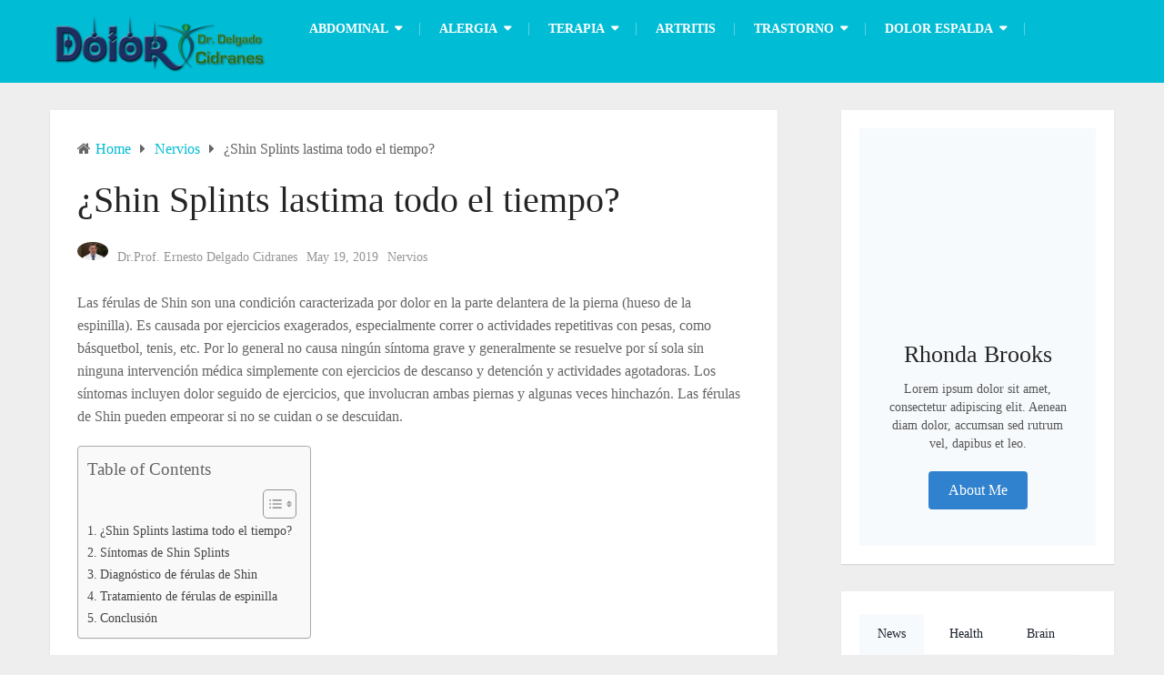

--- FILE ---
content_type: text/html; charset=UTF-8
request_url: https://dolor-drdelgadocidranes.com/hacer-calambres-de-la-espinilla-duele-todo-el-tiempo/
body_size: 22106
content:
<!DOCTYPE html><html class="no-js" lang="en-US" prefix="og: https://ogp.me/ns#"><head><script data-no-optimize="1">var litespeed_docref=sessionStorage.getItem("litespeed_docref");litespeed_docref&&(Object.defineProperty(document,"referrer",{get:function(){return litespeed_docref}}),sessionStorage.removeItem("litespeed_docref"));</script> <meta charset="UTF-8">
<!--[if IE ]><meta http-equiv="X-UA-Compatible" content="IE=edge,chrome=1">
<![endif]--><link rel="profile" href="https://gmpg.org/xfn/11" /><link rel="icon" href="https://dolor-drdelgadocidranes.com/wp-content/uploads/2018/09/cropped-icons8-heart-health-64-32x32.png" sizes="32x32" /><meta name="msapplication-TileImage" content="https://dolor-drdelgadocidranes.com/wp-content/uploads/2018/09/cropped-icons8-heart-health-64-270x270.png"><link rel="apple-touch-icon-precomposed" href="https://dolor-drdelgadocidranes.com/wp-content/uploads/2018/09/cropped-icons8-heart-health-64-180x180.png"><meta name="viewport" content="width=device-width, initial-scale=1"><meta name="apple-mobile-web-app-capable" content="yes"><meta name="apple-mobile-web-app-status-bar-style" content="black"><link rel="pingback" href="https://dolor-drdelgadocidranes.com/xmlrpc.php" /> <script type="litespeed/javascript">document.documentElement.className=document.documentElement.className.replace(/\bno-js\b/,'js')</script> <title>¿Shin Splints lastima todo el tiempo? -</title><meta name="description" content="Las férulas de Shin son una condición caracterizada por dolor en la parte delantera de la pierna (hueso de la espinilla). Es causada por ejercicios"/><meta name="robots" content="index, follow, max-snippet:-1, max-video-preview:-1, max-image-preview:large"/><link rel="canonical" href="https://dolor-drdelgadocidranes.com/hacer-calambres-de-la-espinilla-duele-todo-el-tiempo/" /><meta property="og:locale" content="en_US" /><meta property="og:type" content="article" /><meta property="og:title" content="¿Shin Splints lastima todo el tiempo? -" /><meta property="og:description" content="Las férulas de Shin son una condición caracterizada por dolor en la parte delantera de la pierna (hueso de la espinilla). Es causada por ejercicios" /><meta property="og:url" content="https://dolor-drdelgadocidranes.com/hacer-calambres-de-la-espinilla-duele-todo-el-tiempo/" /><meta property="article:section" content="Nervios" /><meta property="og:updated_time" content="2019-07-24T10:47:38+00:00" /><meta name="twitter:card" content="summary_large_image" /><meta name="twitter:title" content="¿Shin Splints lastima todo el tiempo? -" /><meta name="twitter:description" content="Las férulas de Shin son una condición caracterizada por dolor en la parte delantera de la pierna (hueso de la espinilla). Es causada por ejercicios" /><meta name="twitter:site" content="@Cidranes" /><meta name="twitter:creator" content="@Cidranes" /><meta name="twitter:label1" content="Written by" /><meta name="twitter:data1" content="Dr.Prof. Ernesto Delgado Cidranes" /><meta name="twitter:label2" content="Time to read" /><meta name="twitter:data2" content="3 minutes" /><link rel="alternate" type="application/rss+xml" title=" &raquo; Feed" href="https://dolor-drdelgadocidranes.com/feed/" /><link rel="alternate" title="oEmbed (JSON)" type="application/json+oembed" href="https://dolor-drdelgadocidranes.com/wp-json/oembed/1.0/embed?url=https%3A%2F%2Fdolor-drdelgadocidranes.com%2Fhacer-calambres-de-la-espinilla-duele-todo-el-tiempo%2F" /><link rel="alternate" title="oEmbed (XML)" type="text/xml+oembed" href="https://dolor-drdelgadocidranes.com/wp-json/oembed/1.0/embed?url=https%3A%2F%2Fdolor-drdelgadocidranes.com%2Fhacer-calambres-de-la-espinilla-duele-todo-el-tiempo%2F&#038;format=xml" /><style id='wp-img-auto-sizes-contain-inline-css' type='text/css'>img:is([sizes=auto i],[sizes^="auto," i]){contain-intrinsic-size:3000px 1500px}
/*# sourceURL=wp-img-auto-sizes-contain-inline-css */</style><link data-optimized="2" rel="stylesheet" href="https://dolor-drdelgadocidranes.com/wp-content/litespeed/css/972670e3bc01ec95b124ef1d39bfd6f3.css?ver=bb949" /><style id='wp-block-heading-inline-css' type='text/css'>h1:where(.wp-block-heading).has-background,h2:where(.wp-block-heading).has-background,h3:where(.wp-block-heading).has-background,h4:where(.wp-block-heading).has-background,h5:where(.wp-block-heading).has-background,h6:where(.wp-block-heading).has-background{padding:1.25em 2.375em}h1.has-text-align-left[style*=writing-mode]:where([style*=vertical-lr]),h1.has-text-align-right[style*=writing-mode]:where([style*=vertical-rl]),h2.has-text-align-left[style*=writing-mode]:where([style*=vertical-lr]),h2.has-text-align-right[style*=writing-mode]:where([style*=vertical-rl]),h3.has-text-align-left[style*=writing-mode]:where([style*=vertical-lr]),h3.has-text-align-right[style*=writing-mode]:where([style*=vertical-rl]),h4.has-text-align-left[style*=writing-mode]:where([style*=vertical-lr]),h4.has-text-align-right[style*=writing-mode]:where([style*=vertical-rl]),h5.has-text-align-left[style*=writing-mode]:where([style*=vertical-lr]),h5.has-text-align-right[style*=writing-mode]:where([style*=vertical-rl]),h6.has-text-align-left[style*=writing-mode]:where([style*=vertical-lr]),h6.has-text-align-right[style*=writing-mode]:where([style*=vertical-rl]){rotate:180deg}
/*# sourceURL=https://dolor-drdelgadocidranes.com/wp-includes/blocks/heading/style.min.css */</style><style id='wp-block-paragraph-inline-css' type='text/css'>.is-small-text{font-size:.875em}.is-regular-text{font-size:1em}.is-large-text{font-size:2.25em}.is-larger-text{font-size:3em}.has-drop-cap:not(:focus):first-letter{float:left;font-size:8.4em;font-style:normal;font-weight:100;line-height:.68;margin:.05em .1em 0 0;text-transform:uppercase}body.rtl .has-drop-cap:not(:focus):first-letter{float:none;margin-left:.1em}p.has-drop-cap.has-background{overflow:hidden}:root :where(p.has-background){padding:1.25em 2.375em}:where(p.has-text-color:not(.has-link-color)) a{color:inherit}p.has-text-align-left[style*="writing-mode:vertical-lr"],p.has-text-align-right[style*="writing-mode:vertical-rl"]{rotate:180deg}
/*# sourceURL=https://dolor-drdelgadocidranes.com/wp-includes/blocks/paragraph/style.min.css */</style><style id='wp-block-spacer-inline-css' type='text/css'>.wp-block-spacer{clear:both}
/*# sourceURL=https://dolor-drdelgadocidranes.com/wp-includes/blocks/spacer/style.min.css */</style><style id='global-styles-inline-css' type='text/css'>:root{--wp--preset--aspect-ratio--square: 1;--wp--preset--aspect-ratio--4-3: 4/3;--wp--preset--aspect-ratio--3-4: 3/4;--wp--preset--aspect-ratio--3-2: 3/2;--wp--preset--aspect-ratio--2-3: 2/3;--wp--preset--aspect-ratio--16-9: 16/9;--wp--preset--aspect-ratio--9-16: 9/16;--wp--preset--color--black: #000000;--wp--preset--color--cyan-bluish-gray: #abb8c3;--wp--preset--color--white: #ffffff;--wp--preset--color--pale-pink: #f78da7;--wp--preset--color--vivid-red: #cf2e2e;--wp--preset--color--luminous-vivid-orange: #ff6900;--wp--preset--color--luminous-vivid-amber: #fcb900;--wp--preset--color--light-green-cyan: #7bdcb5;--wp--preset--color--vivid-green-cyan: #00d084;--wp--preset--color--pale-cyan-blue: #8ed1fc;--wp--preset--color--vivid-cyan-blue: #0693e3;--wp--preset--color--vivid-purple: #9b51e0;--wp--preset--gradient--vivid-cyan-blue-to-vivid-purple: linear-gradient(135deg,rgb(6,147,227) 0%,rgb(155,81,224) 100%);--wp--preset--gradient--light-green-cyan-to-vivid-green-cyan: linear-gradient(135deg,rgb(122,220,180) 0%,rgb(0,208,130) 100%);--wp--preset--gradient--luminous-vivid-amber-to-luminous-vivid-orange: linear-gradient(135deg,rgb(252,185,0) 0%,rgb(255,105,0) 100%);--wp--preset--gradient--luminous-vivid-orange-to-vivid-red: linear-gradient(135deg,rgb(255,105,0) 0%,rgb(207,46,46) 100%);--wp--preset--gradient--very-light-gray-to-cyan-bluish-gray: linear-gradient(135deg,rgb(238,238,238) 0%,rgb(169,184,195) 100%);--wp--preset--gradient--cool-to-warm-spectrum: linear-gradient(135deg,rgb(74,234,220) 0%,rgb(151,120,209) 20%,rgb(207,42,186) 40%,rgb(238,44,130) 60%,rgb(251,105,98) 80%,rgb(254,248,76) 100%);--wp--preset--gradient--blush-light-purple: linear-gradient(135deg,rgb(255,206,236) 0%,rgb(152,150,240) 100%);--wp--preset--gradient--blush-bordeaux: linear-gradient(135deg,rgb(254,205,165) 0%,rgb(254,45,45) 50%,rgb(107,0,62) 100%);--wp--preset--gradient--luminous-dusk: linear-gradient(135deg,rgb(255,203,112) 0%,rgb(199,81,192) 50%,rgb(65,88,208) 100%);--wp--preset--gradient--pale-ocean: linear-gradient(135deg,rgb(255,245,203) 0%,rgb(182,227,212) 50%,rgb(51,167,181) 100%);--wp--preset--gradient--electric-grass: linear-gradient(135deg,rgb(202,248,128) 0%,rgb(113,206,126) 100%);--wp--preset--gradient--midnight: linear-gradient(135deg,rgb(2,3,129) 0%,rgb(40,116,252) 100%);--wp--preset--font-size--small: 13px;--wp--preset--font-size--medium: 20px;--wp--preset--font-size--large: 36px;--wp--preset--font-size--x-large: 42px;--wp--preset--spacing--20: 0.44rem;--wp--preset--spacing--30: 0.67rem;--wp--preset--spacing--40: 1rem;--wp--preset--spacing--50: 1.5rem;--wp--preset--spacing--60: 2.25rem;--wp--preset--spacing--70: 3.38rem;--wp--preset--spacing--80: 5.06rem;--wp--preset--shadow--natural: 6px 6px 9px rgba(0, 0, 0, 0.2);--wp--preset--shadow--deep: 12px 12px 50px rgba(0, 0, 0, 0.4);--wp--preset--shadow--sharp: 6px 6px 0px rgba(0, 0, 0, 0.2);--wp--preset--shadow--outlined: 6px 6px 0px -3px rgb(255, 255, 255), 6px 6px rgb(0, 0, 0);--wp--preset--shadow--crisp: 6px 6px 0px rgb(0, 0, 0);}:where(.is-layout-flex){gap: 0.5em;}:where(.is-layout-grid){gap: 0.5em;}body .is-layout-flex{display: flex;}.is-layout-flex{flex-wrap: wrap;align-items: center;}.is-layout-flex > :is(*, div){margin: 0;}body .is-layout-grid{display: grid;}.is-layout-grid > :is(*, div){margin: 0;}:where(.wp-block-columns.is-layout-flex){gap: 2em;}:where(.wp-block-columns.is-layout-grid){gap: 2em;}:where(.wp-block-post-template.is-layout-flex){gap: 1.25em;}:where(.wp-block-post-template.is-layout-grid){gap: 1.25em;}.has-black-color{color: var(--wp--preset--color--black) !important;}.has-cyan-bluish-gray-color{color: var(--wp--preset--color--cyan-bluish-gray) !important;}.has-white-color{color: var(--wp--preset--color--white) !important;}.has-pale-pink-color{color: var(--wp--preset--color--pale-pink) !important;}.has-vivid-red-color{color: var(--wp--preset--color--vivid-red) !important;}.has-luminous-vivid-orange-color{color: var(--wp--preset--color--luminous-vivid-orange) !important;}.has-luminous-vivid-amber-color{color: var(--wp--preset--color--luminous-vivid-amber) !important;}.has-light-green-cyan-color{color: var(--wp--preset--color--light-green-cyan) !important;}.has-vivid-green-cyan-color{color: var(--wp--preset--color--vivid-green-cyan) !important;}.has-pale-cyan-blue-color{color: var(--wp--preset--color--pale-cyan-blue) !important;}.has-vivid-cyan-blue-color{color: var(--wp--preset--color--vivid-cyan-blue) !important;}.has-vivid-purple-color{color: var(--wp--preset--color--vivid-purple) !important;}.has-black-background-color{background-color: var(--wp--preset--color--black) !important;}.has-cyan-bluish-gray-background-color{background-color: var(--wp--preset--color--cyan-bluish-gray) !important;}.has-white-background-color{background-color: var(--wp--preset--color--white) !important;}.has-pale-pink-background-color{background-color: var(--wp--preset--color--pale-pink) !important;}.has-vivid-red-background-color{background-color: var(--wp--preset--color--vivid-red) !important;}.has-luminous-vivid-orange-background-color{background-color: var(--wp--preset--color--luminous-vivid-orange) !important;}.has-luminous-vivid-amber-background-color{background-color: var(--wp--preset--color--luminous-vivid-amber) !important;}.has-light-green-cyan-background-color{background-color: var(--wp--preset--color--light-green-cyan) !important;}.has-vivid-green-cyan-background-color{background-color: var(--wp--preset--color--vivid-green-cyan) !important;}.has-pale-cyan-blue-background-color{background-color: var(--wp--preset--color--pale-cyan-blue) !important;}.has-vivid-cyan-blue-background-color{background-color: var(--wp--preset--color--vivid-cyan-blue) !important;}.has-vivid-purple-background-color{background-color: var(--wp--preset--color--vivid-purple) !important;}.has-black-border-color{border-color: var(--wp--preset--color--black) !important;}.has-cyan-bluish-gray-border-color{border-color: var(--wp--preset--color--cyan-bluish-gray) !important;}.has-white-border-color{border-color: var(--wp--preset--color--white) !important;}.has-pale-pink-border-color{border-color: var(--wp--preset--color--pale-pink) !important;}.has-vivid-red-border-color{border-color: var(--wp--preset--color--vivid-red) !important;}.has-luminous-vivid-orange-border-color{border-color: var(--wp--preset--color--luminous-vivid-orange) !important;}.has-luminous-vivid-amber-border-color{border-color: var(--wp--preset--color--luminous-vivid-amber) !important;}.has-light-green-cyan-border-color{border-color: var(--wp--preset--color--light-green-cyan) !important;}.has-vivid-green-cyan-border-color{border-color: var(--wp--preset--color--vivid-green-cyan) !important;}.has-pale-cyan-blue-border-color{border-color: var(--wp--preset--color--pale-cyan-blue) !important;}.has-vivid-cyan-blue-border-color{border-color: var(--wp--preset--color--vivid-cyan-blue) !important;}.has-vivid-purple-border-color{border-color: var(--wp--preset--color--vivid-purple) !important;}.has-vivid-cyan-blue-to-vivid-purple-gradient-background{background: var(--wp--preset--gradient--vivid-cyan-blue-to-vivid-purple) !important;}.has-light-green-cyan-to-vivid-green-cyan-gradient-background{background: var(--wp--preset--gradient--light-green-cyan-to-vivid-green-cyan) !important;}.has-luminous-vivid-amber-to-luminous-vivid-orange-gradient-background{background: var(--wp--preset--gradient--luminous-vivid-amber-to-luminous-vivid-orange) !important;}.has-luminous-vivid-orange-to-vivid-red-gradient-background{background: var(--wp--preset--gradient--luminous-vivid-orange-to-vivid-red) !important;}.has-very-light-gray-to-cyan-bluish-gray-gradient-background{background: var(--wp--preset--gradient--very-light-gray-to-cyan-bluish-gray) !important;}.has-cool-to-warm-spectrum-gradient-background{background: var(--wp--preset--gradient--cool-to-warm-spectrum) !important;}.has-blush-light-purple-gradient-background{background: var(--wp--preset--gradient--blush-light-purple) !important;}.has-blush-bordeaux-gradient-background{background: var(--wp--preset--gradient--blush-bordeaux) !important;}.has-luminous-dusk-gradient-background{background: var(--wp--preset--gradient--luminous-dusk) !important;}.has-pale-ocean-gradient-background{background: var(--wp--preset--gradient--pale-ocean) !important;}.has-electric-grass-gradient-background{background: var(--wp--preset--gradient--electric-grass) !important;}.has-midnight-gradient-background{background: var(--wp--preset--gradient--midnight) !important;}.has-small-font-size{font-size: var(--wp--preset--font-size--small) !important;}.has-medium-font-size{font-size: var(--wp--preset--font-size--medium) !important;}.has-large-font-size{font-size: var(--wp--preset--font-size--large) !important;}.has-x-large-font-size{font-size: var(--wp--preset--font-size--x-large) !important;}
/*# sourceURL=global-styles-inline-css */</style><style id='classic-theme-styles-inline-css' type='text/css'>/*! This file is auto-generated */
.wp-block-button__link{color:#fff;background-color:#32373c;border-radius:9999px;box-shadow:none;text-decoration:none;padding:calc(.667em + 2px) calc(1.333em + 2px);font-size:1.125em}.wp-block-file__button{background:#32373c;color:#fff;text-decoration:none}
/*# sourceURL=/wp-includes/css/classic-themes.min.css */</style><style id='ez-toc-inline-css' type='text/css'>div#ez-toc-container .ez-toc-title {font-size: 120%;}div#ez-toc-container .ez-toc-title {font-weight: 500;}div#ez-toc-container ul li , div#ez-toc-container ul li a {font-size: 95%;}div#ez-toc-container ul li , div#ez-toc-container ul li a {font-weight: 500;}div#ez-toc-container nav ul ul li {font-size: 90%;}.ez-toc-box-title {font-weight: bold; margin-bottom: 10px; text-align: center; text-transform: uppercase; letter-spacing: 1px; color: #666; padding-bottom: 5px;position:absolute;top:-4%;left:5%;background-color: inherit;transition: top 0.3s ease;}.ez-toc-box-title.toc-closed {top:-25%;}
.ez-toc-container-direction {direction: ltr;}.ez-toc-counter ul{counter-reset: item ;}.ez-toc-counter nav ul li a::before {content: counters(item, '.', decimal) '. ';display: inline-block;counter-increment: item;flex-grow: 0;flex-shrink: 0;margin-right: .2em; float: left; }.ez-toc-widget-direction {direction: ltr;}.ez-toc-widget-container ul{counter-reset: item ;}.ez-toc-widget-container nav ul li a::before {content: counters(item, '.', decimal) '. ';display: inline-block;counter-increment: item;flex-grow: 0;flex-shrink: 0;margin-right: .2em; float: left; }
/*# sourceURL=ez-toc-inline-css */</style><style id='kadence-blocks-global-variables-inline-css' type='text/css'>:root {--global-kb-font-size-sm:clamp(0.8rem, 0.73rem + 0.217vw, 0.9rem);--global-kb-font-size-md:clamp(1.1rem, 0.995rem + 0.326vw, 1.25rem);--global-kb-font-size-lg:clamp(1.75rem, 1.576rem + 0.543vw, 2rem);--global-kb-font-size-xl:clamp(2.25rem, 1.728rem + 1.63vw, 3rem);--global-kb-font-size-xxl:clamp(2.5rem, 1.456rem + 3.26vw, 4rem);--global-kb-font-size-xxxl:clamp(2.75rem, 0.489rem + 7.065vw, 6rem);}:root {--global-palette1: #3182CE;--global-palette2: #2B6CB0;--global-palette3: #1A202C;--global-palette4: #2D3748;--global-palette5: #4A5568;--global-palette6: #718096;--global-palette7: #EDF2F7;--global-palette8: #F7FAFC;--global-palette9: #ffffff;}
/*# sourceURL=kadence-blocks-global-variables-inline-css */</style><style id='bloggingbox-stylesheet-inline-css' type='text/css'>body {background-color:#eeeeee;background-image:url(https://dolor-drdelgadocidranes.com/wp-content/themes/mts_bloggingbox/images/nobg.png);}
		#header, .navigation.mobile-menu-wrapper, .header-traditional .header-lower, .header-traditional-2 .header-lower {background-color:#00bcd4;background-image:url(https://dolor-drdelgadocidranes.com/wp-content/themes/mts_bloggingbox/images/nobg.png);}
		#site-footer {background-color:#252525;background-image:url(https://dolor-drdelgadocidranes.com/wp-content/themes/mts_bloggingbox/images/nobg.png);}
		.featured-categories-container {background-color:#00bcd4;background-image:url(https://dolor-drdelgadocidranes.com/wp-content/themes/mts_bloggingbox/images/nobg.png);}
		.mts-newsletter {background-color:#282828;background-image:url(https://dolor-drdelgadocidranes.com/wp-content/themes/mts_bloggingbox/images/nobg.png);}
		a, .primary-slider .slide-caption .thecategory { color: #00bcd4 }
		.post-info .thecomment a, .post-info .readMore a, .pagination .nav-previous a, .pagination .nav-next a, .pagination a, .pagination .page-numbers.dots, .woocommerce nav.woocommerce-pagination ul li a, .widget .wpt_widget_content .tab_title.selected a, .widget .wp_review_tab_widget_content .tab_title.selected a, .tagcloud a, .tags a:hover, input[type='submit'], .single-image .post-info .thecomment a:hover, .ball-pulse > div, .pace .pace-progress, .woocommerce a.button, .woocommerce-page a.button, .woocommerce button.button, .woocommerce-page button.button, .woocommerce input.button, .woocommerce-page input.button, .woocommerce #respond input#submit, .woocommerce-page #respond input#submit, .woocommerce #content input.button, .woocommerce-page #content input.button, .woocommerce a.button.alt, .woocommerce button.button.alt, .woocommerce input.button.alt, .latestPost-review-wrapper, .widget .review-total-only.large-thumb, #wpmm-megamenu .review-total-only, .widget .widget-slider .slide-caption, .single-image .thecategory a:hover, .widget #wp-subscribe, #load-posts a, #page #commentform.wp-review-comment-form input[type='submit'], .latestPost .review-type-circle.latestPost-review-wrapper, .woocommerce-account .woocommerce-MyAccount-navigation li.is-active, .mts-newsletter .widget #wp-subscribe input.submit, .woocommerce-product-search button[type="submit"], .woocommerce .woocommerce-widget-layered-nav-dropdown__submit { background: #00bcd4 }

		a:hover, .widget li a:hover, #site-footer .widget li a:hover, .widget li:hover > .toggle-caret, .widget.widget_nav_menu li:hover > a, #site-footer .widget.widget_nav_menu li:hover > a, .latestPost .title a:hover, .latestPost.grid-1 .title a:hover, .postauthor h5 a:hover, .post-like.active, .post-dislike.active, .like-count.dislike-count, .comm-number, .widget .textwidget a, #site-footer .widget .textwidget a { color: #f44336 }

		.post-info .thecomment a:hover, .post-info .readMore a:hover, .pagination a:hover, .pagination .page-numbers.current, .single .pagination > .current, .widget .wp_review_tab_widget_content .tab_title a, .widget .wpt_widget_content .tab_title a, .tagcloud a:hover, .navigation ul.menu > li:hover > a, .navigation ul ul li, .single-image .post-info .thecomment a, input[type='submit']:hover, .woocommerce nav.woocommerce-pagination ul li span.current, .woocommerce-page nav.woocommerce-pagination ul li span.current, .woocommerce #content nav.woocommerce-pagination ul li span.current, .woocommerce-page #content nav.woocommerce-pagination ul li span.current, .woocommerce nav.woocommerce-pagination ul li a:hover, .woocommerce-page nav.woocommerce-pagination ul li a:hover, .woocommerce #content nav.woocommerce-pagination ul li a:hover, .woocommerce-page #content nav.woocommerce-pagination ul li a:hover, .woocommerce nav.woocommerce-pagination ul li a:focus, .woocommerce-page nav.woocommerce-pagination ul li a:focus, .woocommerce #content nav.woocommerce-pagination ul li a:focus, .woocommerce-page #content nav.woocommerce-pagination ul li a:focus, .to-top:hover, #load-posts a:hover, #load-posts a.loading, .widget #wp-subscribe input.submit, #page #commentform.wp-review-comment-form input[type='submit']:hover, #header .mts-cart .cart-contents:hover, .bypostauthor .fn:after, .woocommerce a.button:hover, .woocommerce-page a.button:hover, .woocommerce button.button:hover, .woocommerce-page button.button:hover, .woocommerce input.button:hover, .woocommerce-page input.button:hover, .woocommerce #respond input#submit:hover, .woocommerce-page #respond input#submit:hover, .woocommerce #content input.button:hover, .woocommerce-page #content input.button:hover, .mts-newsletter .widget #wp-subscribe input.submit:hover, .woocommerce-product-search button[type="submit"]:hover, .woocommerce-product-search button[type="submit"]:hover, .woocommerce .woocommerce-widget-layered-nav-dropdown__submit:hover { background:#f44336 }

		.woocommerce #respond input#submit.alt.disabled, .woocommerce #respond input#submit.alt:disabled, .woocommerce #respond input#submit.alt:disabled[disabled], .woocommerce a.button.alt.disabled, .woocommerce a.button.alt:disabled, .woocommerce a.button.alt:disabled[disabled], .woocommerce button.button.alt.disabled, .woocommerce button.button.alt:disabled, .woocommerce button.button.alt:disabled[disabled], .woocommerce input.button.alt:disabled, .woocommerce input.button.alt:disabled[disabled] { background: #00bcd4!important; }

		.tags a:hover, .single-image .thecategory a:hover { border-color: #00bcd4 }
		.to-top:hover { border-color: #f44336 }
		.owl-prev, .owl-next { background-color: rgba( 0, 188, 212, 0.75); }
		#slider.primary-slider.owl-carousel .owl-item:after { background-color: rgba( 0, 16, 18, 0.75); }
		#slider.primary-slider.owl-carousel .owl-item:hover:after, #slider.owl-prev, #slider.owl-next, .single-prev-next .next-post:hover .featured-thumbnail:after, .single-prev-next .previous-post:hover .featured-thumbnail:after { background-color: rgba( 244, 67, 54, 0.75)!important; }

		.mts-newsletter .widget #wp-subscribe { color: #dddddd; }

		
		.bypostauthor > div .fn:after { content: "Author"; position: relative; margin-left: 5px; padding: 3px 10px; color: #FFF; font-weight: normal; font-size: 13px; border-radius: 30px; }
		.footer-social a.footer-facebook { color: #aaaaaa; border-color: rgba(170, 170, 170, 0.4); } .footer-social a.footer-facebook:hover { background: #aaaaaa}.footer-social a.footer-twitter { color: #aaaaaa; border-color: rgba(170, 170, 170, 0.4); } .footer-social a.footer-twitter:hover { background: #aaaaaa}.footer-social a.footer-google-plus { color: #aaaaaa; border-color: rgba(170, 170, 170, 0.4); } .footer-social a.footer-google-plus:hover { background: #aaaaaa}.footer-social a.footer-instagram { color: #aaaaaa; border-color: rgba(170, 170, 170, 0.4); } .footer-social a.footer-instagram:hover { background: #aaaaaa}
		
		.footer-upper { padding: 0 }
		.featured-categories-container .featured-wrap-90{ color: ; border-color: rgba(, , ,0.5); } .featured-categories-container .featured-wrap-90:hover { background: ; }.featured-categories-container .featured-wrap-95{ color: ; border-color: rgba(, , ,0.5); } .featured-categories-container .featured-wrap-95:hover { background: ; }.featured-categories-container .featured-wrap-103{ color: ; border-color: rgba(, , ,0.5); } .featured-categories-container .featured-wrap-103:hover { background: ; }
		
		
		.shareit { float: left }
		
			
/*# sourceURL=bloggingbox-stylesheet-inline-css */</style> <script type="litespeed/javascript" data-src="https://dolor-drdelgadocidranes.com/wp-includes/js/jquery/jquery.min.js" id="jquery-core-js"></script> <link rel="https://api.w.org/" href="https://dolor-drdelgadocidranes.com/wp-json/" /><link rel="alternate" title="JSON" type="application/json" href="https://dolor-drdelgadocidranes.com/wp-json/wp/v2/posts/122758" /><link rel="EditURI" type="application/rsd+xml" title="RSD" href="https://dolor-drdelgadocidranes.com/xmlrpc.php?rsd" /><meta name="generator" content="WordPress 6.9" /><link rel='shortlink' href='https://dolor-drdelgadocidranes.com/?p=122758' />
 <script data-ad-client="ca-pub-4230868998712733" type="litespeed/javascript" data-src="https://pagead2.googlesyndication.com/pagead/js/adsbygoogle.js"></script> 
 <script type="litespeed/javascript" data-src="https://pagead2.googlesyndication.com/pagead/js/adsbygoogle.js?client=ca-pub-4230868998712733"
     crossorigin="anonymous"></script>  <script type="litespeed/javascript" data-src="https://www.googletagmanager.com/gtag/js?id=G-H869G80P0K"></script> <script type="litespeed/javascript">window.dataLayer=window.dataLayer||[];function gtag(){dataLayer.push(arguments)}
gtag('js',new Date());gtag('config','G-H869G80P0K')</script> <style type="text/css">#header h1, #header h2 { font-family: 'Roboto'; font-weight: normal; font-size: 28px; color: #ffffff; }
#primary-navigation a, #header .mts-cart .cart-contents { font-family: 'Roboto'; font-weight: 700; font-size: 14px; color: #ffffff;text-transform: uppercase; }
.latestPost .title a, .latestPost.grid-1 .title a { font-family: 'Roboto'; font-weight: normal; font-size: 30px; color: #252525; }
.single-title { font-family: 'Roboto'; font-weight: 300; font-size: 40px; color: #252525; }
.post-info, .post-info-upper, .post-excerpt, .ago, .widget .wpt_widget_content .wpt-postmeta, .widget .wpt_comment_content, .widget .wpt_excerpt { font-family: 'Roboto'; font-weight: normal; font-size: 14px; color: #959595; }
body { font-family: 'Roboto'; font-weight: normal; font-size: 16px; color: #656565; }
.widget h3, .widget h3 a { font-family: 'Roboto'; font-weight: 500; font-size: 20px; color: #252525;text-transform: uppercase; }
.widget .post-title, #sidebar .wp_review_tab_widget_content .entry-title, #sidebar .wpt_widget_content .entry-title { font-family: 'Roboto'; font-weight: 500; font-size: 15px; color: #252525; }
.widget { font-family: 'Roboto'; font-weight: normal; font-size: 14px; color: #656565; }
#site-footer .widget h3, #site-footer .widget h3 a { font-family: 'Roboto'; font-weight: 700; font-size: 14px; color: #aaaaaa;text-transform: uppercase; }
#site-footer .widget .post-title, #site-footer .wp_review_tab_widget_content .entry-title, #site-footer .wpt_widget_content .entry-title { font-family: 'Roboto'; font-weight: 500; font-size: 15px; color: #aaaaaa; }
#site-footer .widget { font-family: 'Roboto'; font-weight: normal; font-size: 14px; color: #aaaaaa; }
#copyright-note { font-family: 'Roboto'; font-weight: normal; font-size: 14px; color: #656565; }
.footer-upper, .footer-logo #logo { font-family: 'Roboto'; font-weight: normal; font-size: 30px; color: #ffffff; }
h1 { font-family: 'Roboto'; font-weight: 500; font-size: 38px; color: #252525; }
h2 { font-family: 'Roboto'; font-weight: 500; font-size: 34px; color: #252525; }
h3 { font-family: 'Roboto'; font-weight: 500; font-size: 30px; color: #252525; }
h4 { font-family: 'Roboto'; font-weight: 500; font-size: 26px; color: #252525; }
h5 { font-family: 'Roboto'; font-weight: 500; font-size: 22px; color: #252525; }
h6 { font-family: 'Roboto'; font-weight: 500; font-size: 18px; color: #252525; }</style><style type="text/css">.saboxplugin-wrap{-webkit-box-sizing:border-box;-moz-box-sizing:border-box;-ms-box-sizing:border-box;box-sizing:border-box;border:1px solid #eee;width:100%;clear:both;display:block;overflow:hidden;word-wrap:break-word;position:relative}.saboxplugin-wrap .saboxplugin-gravatar{float:left;padding:0 20px 20px 20px}.saboxplugin-wrap .saboxplugin-gravatar img{max-width:100px;height:auto;border-radius:0;}.saboxplugin-wrap .saboxplugin-authorname{font-size:18px;line-height:1;margin:20px 0 0 20px;display:block}.saboxplugin-wrap .saboxplugin-authorname a{text-decoration:none}.saboxplugin-wrap .saboxplugin-authorname a:focus{outline:0}.saboxplugin-wrap .saboxplugin-desc{display:block;margin:5px 20px}.saboxplugin-wrap .saboxplugin-desc a{text-decoration:underline}.saboxplugin-wrap .saboxplugin-desc p{margin:5px 0 12px}.saboxplugin-wrap .saboxplugin-web{margin:0 20px 15px;text-align:left}.saboxplugin-wrap .sab-web-position{text-align:right}.saboxplugin-wrap .saboxplugin-web a{color:#ccc;text-decoration:none}.saboxplugin-wrap .saboxplugin-socials{position:relative;display:block;background:#fcfcfc;padding:5px;border-top:1px solid #eee}.saboxplugin-wrap .saboxplugin-socials a svg{width:20px;height:20px}.saboxplugin-wrap .saboxplugin-socials a svg .st2{fill:#fff; transform-origin:center center;}.saboxplugin-wrap .saboxplugin-socials a svg .st1{fill:rgba(0,0,0,.3)}.saboxplugin-wrap .saboxplugin-socials a:hover{opacity:.8;-webkit-transition:opacity .4s;-moz-transition:opacity .4s;-o-transition:opacity .4s;transition:opacity .4s;box-shadow:none!important;-webkit-box-shadow:none!important}.saboxplugin-wrap .saboxplugin-socials .saboxplugin-icon-color{box-shadow:none;padding:0;border:0;-webkit-transition:opacity .4s;-moz-transition:opacity .4s;-o-transition:opacity .4s;transition:opacity .4s;display:inline-block;color:#fff;font-size:0;text-decoration:inherit;margin:5px;-webkit-border-radius:0;-moz-border-radius:0;-ms-border-radius:0;-o-border-radius:0;border-radius:0;overflow:hidden}.saboxplugin-wrap .saboxplugin-socials .saboxplugin-icon-grey{text-decoration:inherit;box-shadow:none;position:relative;display:-moz-inline-stack;display:inline-block;vertical-align:middle;zoom:1;margin:10px 5px;color:#444;fill:#444}.clearfix:after,.clearfix:before{content:' ';display:table;line-height:0;clear:both}.ie7 .clearfix{zoom:1}.saboxplugin-socials.sabox-colored .saboxplugin-icon-color .sab-twitch{border-color:#38245c}.saboxplugin-socials.sabox-colored .saboxplugin-icon-color .sab-behance{border-color:#003eb0}.saboxplugin-socials.sabox-colored .saboxplugin-icon-color .sab-deviantart{border-color:#036824}.saboxplugin-socials.sabox-colored .saboxplugin-icon-color .sab-digg{border-color:#00327c}.saboxplugin-socials.sabox-colored .saboxplugin-icon-color .sab-dribbble{border-color:#ba1655}.saboxplugin-socials.sabox-colored .saboxplugin-icon-color .sab-facebook{border-color:#1e2e4f}.saboxplugin-socials.sabox-colored .saboxplugin-icon-color .sab-flickr{border-color:#003576}.saboxplugin-socials.sabox-colored .saboxplugin-icon-color .sab-github{border-color:#264874}.saboxplugin-socials.sabox-colored .saboxplugin-icon-color .sab-google{border-color:#0b51c5}.saboxplugin-socials.sabox-colored .saboxplugin-icon-color .sab-html5{border-color:#902e13}.saboxplugin-socials.sabox-colored .saboxplugin-icon-color .sab-instagram{border-color:#1630aa}.saboxplugin-socials.sabox-colored .saboxplugin-icon-color .sab-linkedin{border-color:#00344f}.saboxplugin-socials.sabox-colored .saboxplugin-icon-color .sab-pinterest{border-color:#5b040e}.saboxplugin-socials.sabox-colored .saboxplugin-icon-color .sab-reddit{border-color:#992900}.saboxplugin-socials.sabox-colored .saboxplugin-icon-color .sab-rss{border-color:#a43b0a}.saboxplugin-socials.sabox-colored .saboxplugin-icon-color .sab-sharethis{border-color:#5d8420}.saboxplugin-socials.sabox-colored .saboxplugin-icon-color .sab-soundcloud{border-color:#995200}.saboxplugin-socials.sabox-colored .saboxplugin-icon-color .sab-spotify{border-color:#0f612c}.saboxplugin-socials.sabox-colored .saboxplugin-icon-color .sab-stackoverflow{border-color:#a95009}.saboxplugin-socials.sabox-colored .saboxplugin-icon-color .sab-steam{border-color:#006388}.saboxplugin-socials.sabox-colored .saboxplugin-icon-color .sab-user_email{border-color:#b84e05}.saboxplugin-socials.sabox-colored .saboxplugin-icon-color .sab-tumblr{border-color:#10151b}.saboxplugin-socials.sabox-colored .saboxplugin-icon-color .sab-twitter{border-color:#0967a0}.saboxplugin-socials.sabox-colored .saboxplugin-icon-color .sab-vimeo{border-color:#0d7091}.saboxplugin-socials.sabox-colored .saboxplugin-icon-color .sab-windows{border-color:#003f71}.saboxplugin-socials.sabox-colored .saboxplugin-icon-color .sab-whatsapp{border-color:#003f71}.saboxplugin-socials.sabox-colored .saboxplugin-icon-color .sab-wordpress{border-color:#0f3647}.saboxplugin-socials.sabox-colored .saboxplugin-icon-color .sab-yahoo{border-color:#14002d}.saboxplugin-socials.sabox-colored .saboxplugin-icon-color .sab-youtube{border-color:#900}.saboxplugin-socials.sabox-colored .saboxplugin-icon-color .sab-xing{border-color:#000202}.saboxplugin-socials.sabox-colored .saboxplugin-icon-color .sab-mixcloud{border-color:#2475a0}.saboxplugin-socials.sabox-colored .saboxplugin-icon-color .sab-vk{border-color:#243549}.saboxplugin-socials.sabox-colored .saboxplugin-icon-color .sab-medium{border-color:#00452c}.saboxplugin-socials.sabox-colored .saboxplugin-icon-color .sab-quora{border-color:#420e00}.saboxplugin-socials.sabox-colored .saboxplugin-icon-color .sab-meetup{border-color:#9b181c}.saboxplugin-socials.sabox-colored .saboxplugin-icon-color .sab-goodreads{border-color:#000}.saboxplugin-socials.sabox-colored .saboxplugin-icon-color .sab-snapchat{border-color:#999700}.saboxplugin-socials.sabox-colored .saboxplugin-icon-color .sab-500px{border-color:#00557f}.saboxplugin-socials.sabox-colored .saboxplugin-icon-color .sab-mastodont{border-color:#185886}.sabox-plus-item{margin-bottom:20px}@media screen and (max-width:480px){.saboxplugin-wrap{text-align:center}.saboxplugin-wrap .saboxplugin-gravatar{float:none;padding:20px 0;text-align:center;margin:0 auto;display:block}.saboxplugin-wrap .saboxplugin-gravatar img{float:none;display:inline-block;display:-moz-inline-stack;vertical-align:middle;zoom:1}.saboxplugin-wrap .saboxplugin-desc{margin:0 10px 20px;text-align:center}.saboxplugin-wrap .saboxplugin-authorname{text-align:center;margin:10px 0 20px}}body .saboxplugin-authorname a,body .saboxplugin-authorname a:hover{box-shadow:none;-webkit-box-shadow:none}a.sab-profile-edit{font-size:16px!important;line-height:1!important}.sab-edit-settings a,a.sab-profile-edit{color:#0073aa!important;box-shadow:none!important;-webkit-box-shadow:none!important}.sab-edit-settings{margin-right:15px;position:absolute;right:0;z-index:2;bottom:10px;line-height:20px}.sab-edit-settings i{margin-left:5px}.saboxplugin-socials{line-height:1!important}.rtl .saboxplugin-wrap .saboxplugin-gravatar{float:right}.rtl .saboxplugin-wrap .saboxplugin-authorname{display:flex;align-items:center}.rtl .saboxplugin-wrap .saboxplugin-authorname .sab-profile-edit{margin-right:10px}.rtl .sab-edit-settings{right:auto;left:0}img.sab-custom-avatar{max-width:75px;}.saboxplugin-wrap {margin-top:0px; margin-bottom:0px; padding: 0px 0px }.saboxplugin-wrap .saboxplugin-authorname {font-size:18px; line-height:25px;}.saboxplugin-wrap .saboxplugin-desc p, .saboxplugin-wrap .saboxplugin-desc {font-size:14px !important; line-height:21px !important;}.saboxplugin-wrap .saboxplugin-web {font-size:14px;}.saboxplugin-wrap .saboxplugin-socials a svg {width:18px;height:18px;}</style><link rel="icon" href="https://dolor-drdelgadocidranes.com/wp-content/uploads/2018/09/cropped-icons8-heart-health-64-32x32.png" sizes="32x32" /><link rel="icon" href="https://dolor-drdelgadocidranes.com/wp-content/uploads/2018/09/cropped-icons8-heart-health-64-192x192.png" sizes="192x192" /><link rel="apple-touch-icon" href="https://dolor-drdelgadocidranes.com/wp-content/uploads/2018/09/cropped-icons8-heart-health-64-180x180.png" /><meta name="msapplication-TileImage" content="https://dolor-drdelgadocidranes.com/wp-content/uploads/2018/09/cropped-icons8-heart-health-64-270x270.png" /></head><body id="blog" class="wp-singular post-template-default single single-post postid-122758 single-format-standard wp-custom-logo wp-theme-mts_bloggingbox main"><div class="main-container"><header id="site-header" role="banner" itemscope itemtype="http://schema.org/WPHeader"><div id="header"><div class="container clearfix"><div class="logo-wrap"><h2 id="logo" class="image-logo" itemprop="headline">
<a href="https://dolor-drdelgadocidranes.com">
<img data-lazyloaded="1" src="[data-uri]" data-src="https://dolor-drdelgadocidranes.com/wp-content/uploads/2019/11/Dolor239x67.png" alt="" width="239" height="67">
</a></h2></div><div id="primary-navigation" role="navigation" itemscope itemtype="http://schema.org/SiteNavigationElement">
<a href="#" id="pull" class="toggle-mobile-menu">Menu</a><nav class="navigation clearfix mobile-menu-wrapper"><ul id="menu-top" class="menu clearfix"><li id="menu-item-205342" class="menu-item menu-item-type-post_type menu-item-object-page menu-item-has-children menu-item-205342"><a href="https://dolor-drdelgadocidranes.com/dolor-abdominal/">Abdominal</a><ul class="sub-menu"><li id="menu-item-205343" class="menu-item menu-item-type-post_type menu-item-object-page menu-item-205343"><a href="https://dolor-drdelgadocidranes.com/dolor-abdominal/aorta/">Aorta</a></li><li id="menu-item-205344" class="menu-item menu-item-type-post_type menu-item-object-page menu-item-205344"><a href="https://dolor-drdelgadocidranes.com/dolor-abdominal/bazo/">Bazo</a></li><li id="menu-item-205345" class="menu-item menu-item-type-post_type menu-item-object-page menu-item-205345"><a href="https://dolor-drdelgadocidranes.com/dolor-abdominal/estomago/">Estómago</a></li><li id="menu-item-205346" class="menu-item menu-item-type-post_type menu-item-object-page menu-item-205346"><a href="https://dolor-drdelgadocidranes.com/dolor-abdominal/higado/">Hígado</a></li><li id="menu-item-205347" class="menu-item menu-item-type-post_type menu-item-object-page menu-item-205347"><a href="https://dolor-drdelgadocidranes.com/dolor-abdominal/intestino/">Intestino</a></li><li id="menu-item-205348" class="menu-item menu-item-type-post_type menu-item-object-page menu-item-205348"><a href="https://dolor-drdelgadocidranes.com/dolor-abdominal/pancreas/">Páncreas</a></li><li id="menu-item-205349" class="menu-item menu-item-type-post_type menu-item-object-page menu-item-205349"><a href="https://dolor-drdelgadocidranes.com/dolor-abdominal/rinon/">Riñón</a></li><li id="menu-item-205350" class="menu-item menu-item-type-post_type menu-item-object-page menu-item-205350"><a href="https://dolor-drdelgadocidranes.com/dolor-abdominal/vesicula-biliar/">Vesícula Biliar</a></li></ul></li><li id="menu-item-206138" class="menu-item menu-item-type-post_type menu-item-object-page menu-item-has-children menu-item-206138"><a href="https://dolor-drdelgadocidranes.com/alergia/">Alergia</a><ul class="sub-menu"><li id="menu-item-206145" class="menu-item menu-item-type-post_type menu-item-object-page menu-item-206145"><a href="https://dolor-drdelgadocidranes.com/alergia/medicamentos-para-la-alergia-comun/">Medicamentos para la alergia común</a></li></ul></li><li id="menu-item-206161" class="menu-item menu-item-type-post_type menu-item-object-page menu-item-has-children menu-item-206161"><a href="https://dolor-drdelgadocidranes.com/terapia-alternativa/">Terapia</a><ul class="sub-menu"><li id="menu-item-206163" class="menu-item menu-item-type-post_type menu-item-object-page menu-item-206163"><a href="https://dolor-drdelgadocidranes.com/terapia-alternativa/homeopatia/">Homeopatía</a></li><li id="menu-item-206162" class="menu-item menu-item-type-post_type menu-item-object-page menu-item-206162"><a href="https://dolor-drdelgadocidranes.com/terapia-alternativa/pilates/">Pilates</a></li></ul></li><li id="menu-item-206358" class="menu-item menu-item-type-post_type menu-item-object-page menu-item-206358"><a href="https://dolor-drdelgadocidranes.com/artritis/">Artritis</a></li><li id="menu-item-206363" class="menu-item menu-item-type-custom menu-item-object-custom menu-item-has-children menu-item-206363"><a href="#">Trastorno</a><ul class="sub-menu"><li id="menu-item-206365" class="menu-item menu-item-type-post_type menu-item-object-page menu-item-206365"><a href="https://dolor-drdelgadocidranes.com/desorden-del-espectro-autista/">Desorden del espectro autista</a></li><li id="menu-item-206364" class="menu-item menu-item-type-post_type menu-item-object-page menu-item-206364"><a href="https://dolor-drdelgadocidranes.com/desorden-autoinmune/">Desorden autoinmune</a></li></ul></li><li id="menu-item-206352" class="menu-item menu-item-type-post_type menu-item-object-page menu-item-has-children menu-item-206352"><a href="https://dolor-drdelgadocidranes.com/dolor-de-espalda/">Dolor espalda</a><ul class="sub-menu"><li id="menu-item-206355" class="menu-item menu-item-type-post_type menu-item-object-page menu-item-206355"><a href="https://dolor-drdelgadocidranes.com/dolor-de-espalda/dolor-lumbar/">Dolor lumbar</a></li><li id="menu-item-206354" class="menu-item menu-item-type-post_type menu-item-object-page menu-item-206354"><a href="https://dolor-drdelgadocidranes.com/dolor-de-espalda/dolor-de-espalda-media/">Dolor de espalda media</a></li><li id="menu-item-206353" class="menu-item menu-item-type-post_type menu-item-object-page menu-item-206353"><a href="https://dolor-drdelgadocidranes.com/dolor-de-espalda/dolor-de-espalda-superior/">Dolor de espalda superior</a></li></ul></li></ul></nav></div></div></div></header><div id="page" class="single"><article class="article"><div id="content_box" ><div id="post-122758" class="g post post-122758 type-post status-publish format-standard hentry category-nervios"><div class="single_post"><div class="breadcrumb" itemscope itemtype="https://schema.org/BreadcrumbList"><div><i class="fa fa-home"></i></div><div itemprop="itemListElement" itemscope
itemtype="https://schema.org/ListItem" class="root"><a href="https://dolor-drdelgadocidranes.com" itemprop="item"><span itemprop="name">Home</span><meta itemprop="position" content="1" /></a></div><div><i class="fa fa-caret-right"></i></div><div itemprop="itemListElement" itemscope
itemtype="https://schema.org/ListItem"><a href="https://dolor-drdelgadocidranes.com/category/nervios/" itemprop="item"><span itemprop="name">Nervios</span><meta itemprop="position" content="2" /></a></div><div><i class="fa fa-caret-right"></i></div><div itemprop="itemListElement" itemscope itemtype="https://schema.org/ListItem"><span itemprop="name">¿Shin Splints lastima todo el tiempo?</span><meta itemprop="position" content="3" /></div></div><header><h1 class="title single-title entry-title">¿Shin Splints lastima todo el tiempo?</h1><div class="traditional-header"><div class="post-info">
<span class="theauthorimage"><span><img data-lazyloaded="1" src="[data-uri]" alt='' data-src='https://dolor-drdelgadocidranes.com/wp-content/uploads/2019/08/Ernesto-Delgado-Cidranes.png' data-srcset='https://dolor-drdelgadocidranes.com/wp-content/uploads/2019/08/Ernesto-Delgado-Cidranes.png 2x' class='avatar avatar-34 photo sab-custom-avatar' height='34' width='34' /></span></span>
<span class="theauthor"><span><a href="https://dolor-drdelgadocidranes.com/author/cidranes/" title="Posts by Dr.Prof. Ernesto Delgado Cidranes" rel="author">Dr.Prof. Ernesto Delgado Cidranes</a></span></span>
<span class="thetime updated"><span>May 19, 2019</span></span>
<span class="thecategory"><a href="https://dolor-drdelgadocidranes.com/category/nervios/" title="View all posts in Nervios">Nervios</a></span></div></div></header><div class="post-single-content box mark-links entry-content"><div class="thecontent"><div class='code-block code-block-1' style='margin: 8px 0; clear: both;'> <script type="litespeed/javascript" data-src="https://pagead2.googlesyndication.com/pagead/js/adsbygoogle.js"></script> 
<ins class="adsbygoogle"
style="display:block"
data-ad-client="ca-pub-4230868998712733"
data-ad-slot="6065564952"
data-ad-format="auto"
data-full-width-responsive="true"></ins> <script type="litespeed/javascript">(adsbygoogle=window.adsbygoogle||[]).push({})</script></div><div class='code-block code-block-2' style='margin: 8px 0; clear: both;'> <script type="litespeed/javascript" data-src="https://pagead2.googlesyndication.com/pagead/js/adsbygoogle.js"></script> 
<ins class="adsbygoogle"
style="display:block"
data-ad-client="ca-pub-4230868998712733"
data-ad-slot="6065564952"
data-ad-format="auto"
data-full-width-responsive="true"></ins> <script type="litespeed/javascript">(adsbygoogle=window.adsbygoogle||[]).push({})</script></div><p><span class="">Las férulas de Shin son una condición caracterizada por dolor en la parte delantera de la pierna (hueso de la espinilla). </span>Es causada por ejercicios exagerados, especialmente correr o actividades repetitivas con pesas, como básquetbol, ​​tenis, etc. Por lo general no causa ningún síntoma grave y generalmente se resuelve por sí sola sin ninguna intervención médica simplemente con ejercicios de descanso y detención y actividades agotadoras. Los síntomas incluyen dolor seguido de ejercicios, que involucran ambas piernas y algunas veces hinchazón. Las férulas de Shin pueden empeorar si no se cuidan o se descuidan.</p><div class="sub_subheading"><div id="ez-toc-container" class="ez-toc-v2_0_80 counter-hierarchy ez-toc-counter ez-toc-grey ez-toc-container-direction"><div class="ez-toc-title-container"><p class="ez-toc-title" style="cursor:inherit">Table of Contents</p><div class='code-block code-block-3' style='margin: 8px 0; clear: both;'> <script type="litespeed/javascript" data-src="https://pagead2.googlesyndication.com/pagead/js/adsbygoogle.js"></script> 
<ins class="adsbygoogle"
style="display:block"
data-ad-client="ca-pub-4230868998712733"
data-ad-slot="6065564952"
data-ad-format="auto"
data-full-width-responsive="true"></ins> <script type="litespeed/javascript">(adsbygoogle=window.adsbygoogle||[]).push({})</script></div><span class="ez-toc-title-toggle"><a href="#" class="ez-toc-pull-right ez-toc-btn ez-toc-btn-xs ez-toc-btn-default ez-toc-toggle" aria-label="Toggle Table of Content"><span class="ez-toc-js-icon-con"><span class=""><span class="eztoc-hide" style="display:none;">Toggle</span><span class="ez-toc-icon-toggle-span"><svg style="fill: #999;color:#999" xmlns="http://www.w3.org/2000/svg" class="list-377408" width="20px" height="20px" viewBox="0 0 24 24" fill="none"><path d="M6 6H4v2h2V6zm14 0H8v2h12V6zM4 11h2v2H4v-2zm16 0H8v2h12v-2zM4 16h2v2H4v-2zm16 0H8v2h12v-2z" fill="currentColor"></path></svg><svg style="fill: #999;color:#999" class="arrow-unsorted-368013" xmlns="http://www.w3.org/2000/svg" width="10px" height="10px" viewBox="0 0 24 24" version="1.2" baseProfile="tiny"><path d="M18.2 9.3l-6.2-6.3-6.2 6.3c-.2.2-.3.4-.3.7s.1.5.3.7c.2.2.4.3.7.3h11c.3 0 .5-.1.7-.3.2-.2.3-.5.3-.7s-.1-.5-.3-.7zM5.8 14.7l6.2 6.3 6.2-6.3c.2-.2.3-.5.3-.7s-.1-.5-.3-.7c-.2-.2-.4-.3-.7-.3h-11c-.3 0-.5.1-.7.3-.2.2-.3.5-.3.7s.1.5.3.7z"/></svg></span></span></span></a></span></div><nav><ul class='ez-toc-list ez-toc-list-level-1 ' ><li class='ez-toc-page-1 ez-toc-heading-level-2'><a class="ez-toc-link ez-toc-heading-1" href="#%C2%BFShin_Splints_lastima_todo_el_tiempo" >¿Shin Splints lastima todo el tiempo?</a></li><li class='ez-toc-page-1 ez-toc-heading-level-2'><a class="ez-toc-link ez-toc-heading-2" href="#Sintomas_de_Shin_Splints" >Síntomas de Shin Splints</a></li><li class='ez-toc-page-1 ez-toc-heading-level-2'><a class="ez-toc-link ez-toc-heading-3" href="#Diagnostico_de_ferulas_de_Shin" >Diagnóstico de férulas de Shin</a></li><li class='ez-toc-page-1 ez-toc-heading-level-2'><a class="ez-toc-link ez-toc-heading-4" href="#Tratamiento_de_ferulas_de_espinilla" >Tratamiento de férulas de espinilla</a></li><li class='ez-toc-page-1 ez-toc-heading-level-2'><a class="ez-toc-link ez-toc-heading-5" href="#Conclusion" >Conclusión</a></li></ul></nav></div><h2><span class="ez-toc-section" id="%C2%BFShin_Splints_lastima_todo_el_tiempo"></span>¿Shin Splints lastima todo el tiempo?<span class="ez-toc-section-end"></span></h2></div><p>Las férulas de Shin son una condición marcada por un dolor infrecuente en la parte inferior de la pierna en la espinilla. El dolor se encuentra entre la rodilla y el tobillo en la parte inferior de la pierna. Esta condición también se puede llamar como síndrome de estrés tibial medial. Puede aparecer en ambas piernas. El dolor no siempre está presente y no es severo todo el tiempo.</p><div class="center"><p class="text-center no-margin g-text"></div><p>Las férulas de giro no duelen todo el tiempo. El dolor se siente durante el ejercicio o la sesión de actividad física. El dolor de las férulas de espinilla se desencadena por los ejercicios y la tensión repetitiva en las piernas debido a las actividades físicas. Puede llegar a ser tan grave en algunos casos que impide al paciente realizar cualquier actividad. Debido a las actividades repetitivas y extenuantes, los huesos, músculos y articulaciones adosadas al hueso se estresan y el proceso de curación y reparación se retrasa.</p><div class='code-block code-block-4' style='margin: 8px 0; clear: both;'> <script type="litespeed/javascript" data-src="https://pagead2.googlesyndication.com/pagead/js/adsbygoogle.js"></script> 
<ins class="adsbygoogle"
style="display:block"
data-ad-client="ca-pub-4230868998712733"
data-ad-slot="6065564952"
data-ad-format="auto"
data-full-width-responsive="true"></ins> <script type="litespeed/javascript">(adsbygoogle=window.adsbygoogle||[]).push({})</script></div><p>La férula de la espinilla se debe a un estrés excesivo del tejido óseo y de los tejidos que lo rodean. Esto lleva a una hinchazón regional de los músculos que puede causar inflamación y dolor. Es comúnmente visto en atletas, bailarines y reclutas militares.</p><div class="center"><p class="text-center no-margin g-text"></div><p>Las causas de las férulas de la espinilla son:</p><div class='code-block code-block-5' style='margin: 8px 0; clear: both;'> <script type="litespeed/javascript" data-src="https://pagead2.googlesyndication.com/pagead/js/adsbygoogle.js"></script> 
<ins class="adsbygoogle"
style="display:block"
data-ad-client="ca-pub-4230868998712733"
data-ad-slot="6065564952"
data-ad-format="auto"
data-full-width-responsive="true"></ins> <script type="litespeed/javascript">(adsbygoogle=window.adsbygoogle||[]).push({})</script></div><ul><li>Correr, su intensidad, frecuencia y duración.</li><li><a href="https://dolor-drdelgadocidranes.com/sobrepeso/">Exceso de peso</a></li><li>Actividades repetitivas de carga de peso como bádminton, tenis, baloncesto</li><li>Alteraciones repentinas en las actividades físicas de uno debido a un plan de ejercicio o ritmo de carrera</li><li>Ejecución excesiva en superficies duras, como hormigón o irregular.</li><li>Ejecución repetitiva sobre superficies inclinadas</li><li>Estrés por fracturas pasadas no curadas adecuadamente</li><li>Usar zapatos sueltos o mal ajustados que no puedan soportar completamente los pies</li><li>Sobre pronación: tener los pies planos o los pies que tienden a rodar hacia adentro</li><li>Tener tobillos débiles, músculos apretados de la pantorrilla o tendón apretado alrededor del hueso de la espinilla</li><li>Anormalidad anatómica como el síndrome del pie plano.</li></ul><div class="sub_subheading"><h2><span class="ez-toc-section" id="Sintomas_de_Shin_Splints"></span>Síntomas de Shin Splints<span class="ez-toc-section-end"></span></h2></div><p>El paciente siente los siguientes síntomas:</p><ul><li>El dolor se siente poco después del inicio del ejercicio o actividad física.</li><li>El dolor se siente en la gran parte del hueso de la fuente, generalmente en un área de 5 cm o más</li><li>El dolor también se puede sentir en la región de la fractura previa.</li><li>El dolor se centra entre la rodilla y el tobillo en el hueso de la espinilla</li><li>El dolor es sordo y doloroso al principio, que puede llegar a ser agudo y severo si no se detiene la actividad extenuante.</li><li>Suele mejorar con el descanso. En algunos casos raros, puede ser grave y constante, incluso cuando está bien descansado.</li><li>Puede afectar ambas piernas.</li><li>A veces causa hinchazón localizada del hueso.</li><li>Dolor muscular</li><li>Adormecimiento y debilidad en los pies.</li></ul><p>En casos severos, la espinilla puede aparecer caliente y extremadamente dolorosa incluso en reposo</p><div class='code-block code-block-6' style='margin: 8px 0; clear: both;'> <script type="litespeed/javascript" data-src="https://pagead2.googlesyndication.com/pagead/js/adsbygoogle.js"></script> 
<ins class="adsbygoogle"
style="display:block"
data-ad-client="ca-pub-4230868998712733"
data-ad-slot="6065564952"
data-ad-format="auto"
data-full-width-responsive="true"></ins> <script type="litespeed/javascript">(adsbygoogle=window.adsbygoogle||[]).push({})</script></div><div id="link_ad2" class="clearfix"><p class="text-center no-margin g-text"></div><div class="sub_subheading"><h2><span class="ez-toc-section" id="Diagnostico_de_ferulas_de_Shin"></span>Diagnóstico de férulas de Shin<span class="ez-toc-section-end"></span></h2></div><p>Las férulas de Shin se pueden diagnosticar por sus síntomas, examen físico, rayos X y otras exploraciones por imágenes.</p><div class="sub_subheading"><h2><span class="ez-toc-section" id="Tratamiento_de_ferulas_de_espinilla"></span>Tratamiento de férulas de espinilla<span class="ez-toc-section-end"></span></h2></div><p>Las férulas de espinilla generalmente se pueden tratar en casa con medidas simples como</p><div class='code-block code-block-7' style='margin: 8px 0; clear: both;'> <script type="litespeed/javascript" data-src="https://pagead2.googlesyndication.com/pagead/js/adsbygoogle.js"></script> 
<ins class="adsbygoogle"
style="display:block"
data-ad-client="ca-pub-4230868998712733"
data-ad-slot="6065564952"
data-ad-format="auto"
data-full-width-responsive="true"></ins> <script type="litespeed/javascript">(adsbygoogle=window.adsbygoogle||[]).push({})</script></div><ul><li>Descansando por al menos dos o tres semanas</li><li>Aplicar hielo en la espinilla durante 10 minutos cada 4-5 horas al día.</li><li>Tomar analgésicos como paracetamol o ibuprofeno</li><li>Haciendo actividades de bajo impacto como <a href="https://dolor-drdelgadocidranes.com/beneficios-y-efectos-secundarios-del-ciclismo/">ciclismo</a> , <a href="https://dolor-drdelgadocidranes.com/beneficios-de-la-natacion-en-relacion-con-la-salud/">natación</a> o <a href="https://dolor-drdelgadocidranes.com/que-es-el-yoga-sus-beneficios-en-huesos/">yoga.</a></li></ul><div class="sub_subheading"><h2><span class="ez-toc-section" id="Conclusion"></span>Conclusión<span class="ez-toc-section-end"></span></h2></div><p>Las férulas de Shin representan la condición dolorosa del hueso de la espinilla generalmente provocada por ejercicios y actividades repetitivas de soporte de peso. La férula de Shin por lo general no duele todo el tiempo. Causa dolor y, a veces, inflamación en el hueso de la espinilla entre las rodillas y los tobillos.</p><p><strong class="sub_subheading">También lea:</strong></p><div class='code-block code-block-8' style='margin: 8px 0; clear: both;'> <script type="litespeed/javascript" data-src="https://pagead2.googlesyndication.com/pagead/js/adsbygoogle.js"></script> 
<ins class="adsbygoogle"
style="display:block"
data-ad-client="ca-pub-4230868998712733"
data-ad-slot="6065564952"
data-ad-format="auto"
data-full-width-responsive="true"></ins> <script type="litespeed/javascript">(adsbygoogle=window.adsbygoogle||[]).push({})</script></div><ul class="listimage"><li><a href="https://dolor-drdelgadocidranes.com/sindrome-de-estres-tibial-medial-o-ferulas-de-espinilla/">Síndrome de estrés tibial medial o férulas de espinilla: causas, factores de riesgo, síntomas</a></li><li><a href="https://dolor-drdelgadocidranes.com/espinillas/">Férulas de espinilla &#8211; dolor de espinazo y tratamiento ortopédico</a></li><li><a href="https://dolor-drdelgadocidranes.com/cambios-en-el-estilo-de-vida-de-las-ferulas-de-espinilla/">Cambios en el estilo de vida de Shin Splints</a></li></ul><div class="saboxplugin-wrap" itemtype="http://schema.org/Person" itemscope itemprop="author"><div class="saboxplugin-tab"><div class="saboxplugin-gravatar"><img data-lazyloaded="1" src="[data-uri]" decoding="async" data-src="https://dolor-drdelgadocidranes.com/wp-content/uploads/2019/08/Ernesto-Delgado-Cidranes.png" width="100"  height="100" alt="Ernesto Delgado Cidranes" itemprop="image"></div><div class="saboxplugin-authorname"><a href="https://dolor-drdelgadocidranes.com/author/cidranes/" class="vcard author" rel="author"><span class="fn">Dr.Prof. Ernesto Delgado Cidranes</span></a></div><div class="saboxplugin-desc"><div itemprop="description"><p>Soy un Neuroanestesiólogo y Especialista en el Tratamiento del Dolor. Me otorgaron el Premio Nacional de Medicina 2018. Soy CEO y fundador de la Unidad Internacional del Dolor de Madrid y editor de Journal Pain Management and Therapy. También es asesor y crítico del AIUM (Instituto Estadounidense de Ultrasonidos en Medicina) y miembro del Comité Organizador de las World Pain Conferences.</p><p>Tengo más de diez años de experiencia con terapias regenerativas que incluyen células madre mesenquimales, plasma rico en plaquetas, factores de crecimiento, transferencias de grasa y ácido hialurónico. Inicié Dolor-drdelgadocidranes.com para difundir el conocimiento y la conciencia.</p><div class='code-block code-block-9' style='margin: 8px 0; clear: both;'> <script type="litespeed/javascript" data-src="https://pagead2.googlesyndication.com/pagead/js/adsbygoogle.js"></script> 
<ins class="adsbygoogle"
style="display:block"
data-ad-client="ca-pub-4230868998712733"
data-ad-slot="6065564952"
data-ad-format="auto"
data-full-width-responsive="true"></ins> <script type="litespeed/javascript">(adsbygoogle=window.adsbygoogle||[]).push({})</script></div></div></div><div class="clearfix"></div></div></div><div class='code-block code-block-16' style='margin: 8px 0; clear: both;'> <script type="litespeed/javascript" data-src="https://pagead2.googlesyndication.com/pagead/js/adsbygoogle.js"></script> 
<ins class="adsbygoogle"
style="display:block"
data-ad-client="ca-pub-4230868998712733"
data-ad-slot="6065564952"
data-ad-format="auto"
data-full-width-responsive="true"></ins> <script type="litespeed/javascript">(adsbygoogle=window.adsbygoogle||[]).push({})</script></div></div></div></div><div class="social-share"><div class="shareit">
<span class="share-item facebooksharebtn"><div class="fb-share-button" data-layout="button_count"></div>
</span>
<span class="share-item facebookbtn"><div id="fb-root"></div><div class="fb-like" data-send="false" data-layout="button_count" data-width="150" data-show-faces="false"></div>
</span>
<span class="share-item twitterbtn">
<a href="https://twitter.com/share" class="twitter-share-button" data-via="">Tweet</a>
</span>
<span class="share-item gplusbtn">
<g:plusone size="medium"></g:plusone>
</span>
<span class="share-item pinbtn">
<a href="https://pinterest.com/pin/create/button/?url=https://dolor-drdelgadocidranes.com/hacer-calambres-de-la-espinilla-duele-todo-el-tiempo/&media=&description=¿Shin Splints lastima todo el tiempo?" class="pin-it-button" count-layout="horizontal">Pin It</a>
</span></div></div></div></div></article><aside id="sidebar" class="sidebar c-4-12 mts-sidebar-sidebar" role="complementary" itemscope itemtype="http://schema.org/WPSideBar"><div id="block-57" class="widget widget_block"><style>.wp-block-kadence-column.kb-section-dir-horizontal > .kt-inside-inner-col > .kt-info-boxblock-7_d4275b-fe .kt-blocks-info-box-link-wrap{max-width:unset;}.kt-info-boxblock-7_d4275b-fe .kt-blocks-info-box-link-wrap{border-top-left-radius:0px;border-top-right-radius:0px;border-bottom-right-radius:0px;border-bottom-left-radius:0px;background:var(--global-palette8, #F7FAFC);padding-top:30px;padding-right:30px;padding-bottom:30px;padding-left:30px;}.kt-info-boxblock-7_d4275b-fe .kt-blocks-info-box-link-wrap:hover{background:var(--global-palette8, #F7FAFC);}.kt-info-boxblock-7_d4275b-fe.wp-block-kadence-infobox{max-width:100%;}.kt-info-boxblock-7_d4275b-fe .kadence-info-box-image-inner-intrisic-container{max-width:200px;}.kt-info-boxblock-7_d4275b-fe .kadence-info-box-image-inner-intrisic-container .kadence-info-box-image-intrisic{padding-bottom:100%;width:500px;height:0px;max-width:100%;}.kt-info-boxblock-7_d4275b-fe .kadence-info-box-icon-container .kt-info-svg-icon, .kt-info-boxblock-7_d4275b-fe .kt-info-svg-icon-flip, .kt-info-boxblock-7_d4275b-fe .kt-blocks-info-box-number{font-size:50px;}.kt-info-boxblock-7_d4275b-fe .kt-blocks-info-box-media{color:#444444;border-radius:200px;border-top-width:0px;border-right-width:0px;border-bottom-width:0px;border-left-width:0px;padding-top:10px;padding-right:10px;padding-bottom:10px;padding-left:10px;}.kt-info-boxblock-7_d4275b-fe .kt-blocks-info-box-media-container{margin-top:0px;margin-right:15px;margin-bottom:0px;margin-left:15px;}.kt-info-boxblock-7_d4275b-fe .kt-blocks-info-box-media .kadence-info-box-image-intrisic img{border-radius:200px;}.kt-info-boxblock-7_d4275b-fe .kt-blocks-info-box-link-wrap:hover .kt-blocks-info-box-media{color:#444444;}.kt-info-boxblock-7_d4275b-fe .kt-infobox-textcontent h4.kt-blocks-info-box-title{padding-top:0px;padding-right:0px;padding-bottom:0px;padding-left:0px;margin-top:5px;margin-right:0px;margin-bottom:10px;margin-left:0px;}.kt-info-boxblock-7_d4275b-fe .kt-infobox-textcontent .kt-blocks-info-box-text{color:#555555;}.kt-info-boxblock-7_d4275b-fe .kt-blocks-info-box-learnmore{color:var(--global-palette9, #ffffff);background:var(--global-palette1, #3182CE);border-color:var(--global-palette1, #3182CE);border-radius:4px;font-size:16px;font-family:Sora;font-style:normal;font-weight:500;border-width:0px 0px 0px 0px;padding-top:11px;padding-right:22px;padding-bottom:11px;padding-left:22px;margin-top:20px;margin-right:0px;margin-bottom:10px;margin-left:0px;}.kt-info-boxblock-7_d4275b-fe .kt-blocks-info-box-link-wrap:hover .kt-blocks-info-box-learnmore,.kt-info-boxblock-7_d4275b-fe .kt-blocks-info-box-link-wrap .kt-blocks-info-box-learnmore:focus{color:#ffffff;background:var(--global-palette2, #2B6CB0);border-color:var(--global-palette2, #2B6CB0);}</style><div class="wp-block-kadence-infobox kt-info-boxblock-7_d4275b-fe"><span class="kt-blocks-info-box-link-wrap info-box-link kt-blocks-info-box-media-align-top kt-info-halign-center"><div class="kt-blocks-info-box-media-container"><div class="kt-blocks-info-box-media kt-info-media-animate-none"><div class="kadence-info-box-image-inner-intrisic-container"><div class="kadence-info-box-image-intrisic kt-info-animate-none"><div class="kadence-info-box-image-inner-intrisic"><img data-lazyloaded="1" src="[data-uri]" loading="lazy" decoding="async" data-src="https://startertemplatecloud.com/g60/wp-content/uploads/sites/14/2022/02/pexels-leah-kelley-50911126.jpg" alt="" width="500" height="500" class="kt-info-box-image wp-image-412"/></div></div></div></div></div><div class="kt-infobox-textcontent"><h4 class="kt-blocks-info-box-title">Rhonda Brooks</h4><p class="kt-blocks-info-box-text">Lorem ipsum dolor sit amet, consectetur adipiscing elit. Aenean diam dolor, accumsan sed rutrum vel, dapibus et leo.<br/></p><div class="kt-blocks-info-box-learnmore-wrap"><span class="kt-blocks-info-box-learnmore">About Me</span></div></div></span></div></div><div id="block-58" class="widget widget_block"><style>.kt-tabs-idblock-8_73090d-7b > .kt-tabs-content-wrap > .wp-block-kadence-tab{border-top:0px solid var(--global-palette8, #F7FAFC);border-right:0px solid var(--global-palette8, #F7FAFC);border-bottom:0px solid var(--global-palette8, #F7FAFC);border-left:0px solid var(--global-palette8, #F7FAFC);border-top-left-radius:0px;border-top-right-radius:0px;border-bottom-right-radius:0px;border-bottom-left-radius:0px;padding-top:30px;padding-right:30px;padding-bottom:30px;padding-left:30px;background:var(--global-palette8, #F7FAFC);}.wp-block-kadence-tabs .kt-tabs-idblock-8_73090d-7b > .kt-tabs-title-list li{margin-top:0px;margin-right:8px;margin-bottom:0px;margin-left:0px;}.wp-block-kadence-tabs .kt-tabs-idblock-8_73090d-7b > .kt-tabs-title-list li:last-child{margin-right:0px;}.wp-block-kadence-tabs .kt-tabs-idblock-8_73090d-7b > .kt-tabs-title-list li .kt-tab-title, .wp-block-kadence-tabs .kt-tabs-idblock-8_73090d-7b > .kt-tabs-content-wrap > .kt-tabs-accordion-title .kt-tab-title{line-height:2em;font-family:Sora;font-weight:500;font-style:normal;border-top-width:0px;border-right-width:0px;border-bottom-width:0px;border-left-width:0px;border-top-left-radius:4px;border-top-right-radius:4px;border-bottom-right-radius:0px;border-bottom-left-radius:0px;padding-top:8px;padding-right:20px;padding-bottom:8px;padding-left:20px;border-color:var(--global-palette9, #ffffff);color:var(--global-palette3, #1A202C);background:var(--global-palette9, #ffffff);}.wp-block-kadence-tabs .kt-tabs-idblock-8_73090d-7b > .kt-tabs-content-wrap > .kt-tabs-accordion-title .kt-tab-title{margin-top:0px;margin-right:8px;margin-bottom:0px;margin-left:0px;}.wp-block-kadence-tabs .kt-tabs-idblock-8_73090d-7b > .kt-tabs-title-list li .kt-tab-title:hover, .wp-block-kadence-tabs .kt-tabs-idblock-8_73090d-7b > .kt-tabs-content-wrap > .kt-tabs-accordion-title .kt-tab-title:hover{border-color:var(--global-palette8, #F7FAFC);color:var(--global-palette3, #1A202C);background:var(--global-palette8, #F7FAFC);}.wp-block-kadence-tabs .kt-tabs-idblock-8_73090d-7b > .kt-tabs-title-list li.kt-tab-title-active .kt-tab-title, .wp-block-kadence-tabs .kt-tabs-idblock-8_73090d-7b > .kt-tabs-content-wrap > .kt-tabs-accordion-title.kt-tab-title-active .kt-tab-title{border-color:var(--global-palette8, #F7FAFC);color:var(--global-palette3, #1A202C);background:var(--global-palette8, #F7FAFC);}@media all and (max-width: 1024px){.kt-tabs-idblock-8_73090d-7b > .kt-tabs-content-wrap > .wp-block-kadence-tab{border-top:0px solid var(--global-palette8, #F7FAFC);border-right:0px solid var(--global-palette8, #F7FAFC);border-bottom:0px solid var(--global-palette8, #F7FAFC);border-left:0px solid var(--global-palette8, #F7FAFC);}}@media all and (max-width: 767px){.kt-tabs-idblock-8_73090d-7b > .kt-tabs-content-wrap > .wp-block-kadence-tab{border-top:0px solid var(--global-palette8, #F7FAFC);border-right:0px solid var(--global-palette8, #F7FAFC);border-bottom:0px solid var(--global-palette8, #F7FAFC);border-left:0px solid var(--global-palette8, #F7FAFC);}}</style><div class="wp-block-kadence-tabs alignnone"><div class="kt-tabs-wrap kt-tabs-idblock-8_73090d-7b kt-tabs-has-3-tabs kt-active-tab-1 kt-tabs-layout-tabs kt-tabs-tablet-layout-inherit kt-tabs-mobile-layout-inherit kt-tab-alignment-left "><ul class="kt-tabs-title-list"><li id="tab-news" class="kt-title-item kt-title-item-1 kt-tabs-svg-show-always kt-tabs-icon-side-right kt-tab-title-active"><a href="#tab-news" data-tab="1" class="kt-tab-title kt-tab-title-1 "><span class="kt-title-text">News</span></a></li><li id="tab-health" class="kt-title-item kt-title-item-2 kt-tabs-svg-show-always kt-tabs-icon-side-right kt-tab-title-inactive"><a href="#tab-health" data-tab="2" class="kt-tab-title kt-tab-title-2 "><span class="kt-title-text">Health</span></a></li><li id="tab-brain" class="kt-title-item kt-title-item-3 kt-tabs-svg-show-always kt-tabs-icon-side-right kt-tab-title-inactive"><a href="#tab-brain" data-tab="3" class="kt-tab-title kt-tab-title-3 "><span class="kt-title-text">Brain</span></a></li></ul><div class="kt-tabs-content-wrap"><div class="wp-block-kadence-tab kt-tab-inner-content kt-inner-tab-2 kt-inner-tab_b5b794-89"><div class="kt-tab-inner-content-inner"><p>No posts</p></div></div><div class="wp-block-kadence-tab kt-tab-inner-content kt-inner-tab-1 kt-inner-tab_560878-2b"><div class="kt-tab-inner-content-inner"><p>No posts</p></div></div><div class="wp-block-kadence-tab kt-tab-inner-content kt-inner-tab-3 kt-inner-tab_012d6e-64"><div class="kt-tab-inner-content-inner"><p>No posts</p></div></div></div></div></div></div><div id="block-59" class="widget widget_block"><style>.kb-row-layout-idblock-9_3d0f5b-9c > .kt-row-column-wrap{align-content:start;}:where(.kb-row-layout-idblock-9_3d0f5b-9c > .kt-row-column-wrap) > .wp-block-kadence-column{justify-content:start;}.kb-row-layout-idblock-9_3d0f5b-9c > .kt-row-column-wrap{column-gap:var(--global-kb-gap-md, 2rem);row-gap:var(--global-kb-gap-md, 2rem);padding-top:30px;padding-right:30px;padding-bottom:30px;padding-left:30px;grid-template-columns:minmax(0, 1fr);}.kb-row-layout-idblock-9_3d0f5b-9c{background-color:var(--global-palette8, #F7FAFC);}.kb-row-layout-idblock-9_3d0f5b-9c > .kt-row-layout-overlay{opacity:0.30;}@media all and (max-width: 1024px){.kb-row-layout-idblock-9_3d0f5b-9c > .kt-row-column-wrap{grid-template-columns:minmax(0, 1fr);}}@media all and (max-width: 767px){.kb-row-layout-idblock-9_3d0f5b-9c > .kt-row-column-wrap{grid-template-columns:minmax(0, 1fr);}}</style><div class="kb-row-layout-wrap kb-row-layout-idblock-9_3d0f5b-9c alignnone has-theme-palette8-background-color kt-row-has-bg wp-block-kadence-rowlayout"><div class="kt-row-column-wrap kt-has-1-columns kt-row-layout-equal kt-tab-layout-inherit kt-mobile-layout-row kt-row-valign-top"><style>.kadence-columnd42830-4b > .kt-inside-inner-col,.kadence-columnd42830-4b > .kt-inside-inner-col:before{border-top-left-radius:0px;border-top-right-radius:0px;border-bottom-right-radius:0px;border-bottom-left-radius:0px;}.kadence-columnd42830-4b > .kt-inside-inner-col{column-gap:var(--global-kb-gap-sm, 1rem);}.kadence-columnd42830-4b > .kt-inside-inner-col{flex-direction:column;}.kadence-columnd42830-4b > .kt-inside-inner-col > .aligncenter{width:100%;}.kadence-columnd42830-4b > .kt-inside-inner-col:before{opacity:0.3;}.kadence-columnd42830-4b{position:relative;}@media all and (max-width: 1024px){.kadence-columnd42830-4b > .kt-inside-inner-col{flex-direction:column;}}@media all and (max-width: 767px){.kadence-columnd42830-4b > .kt-inside-inner-col{flex-direction:column;}}</style><div class="wp-block-kadence-column kadence-columnd42830-4b inner-column-1"><div class="kt-inside-inner-col"><h5 class="wp-block-heading has-text-align-center"><meta charset="utf-8">Subscribe to Newsletter</h5><div style="height:20px" aria-hidden="true" class="wp-block-spacer"></div><style>.wp-block-kadence-form.kadence-form-d1247b-c3.kb-form-wrap{margin-top:0px;margin-right:0px;margin-bottom:0px;margin-left:0px;}.kadence-form-d1247b-c3 .kb-form .kadence-blocks-form-field .kb-text-style-field, .kadence-form-d1247b-c3 .kb-form .kadence-blocks-form-field .kb-select-style-field{color:#eeeeee;border-radius:4px;border-width:1px 1px 1px 1px;background:var(--global-palette9, #ffffff);border-color:#eeeeee;}.kadence-form-d1247b-c3 .kb-form .kadence-blocks-form-field .kb-text-style-field:focus, .kadence-form-d1247b-c3 .kb-form .kadence-blocks-form-field .kb-select-style-field:focus{color:var(--global-palette3, #1A202C);border-color:var(--global-palette1, #3182CE);}.kadence-form-d1247b-c3 .kb-form .kadence-blocks-form-field .kb-forms-submit{border-radius:4px;}</style><div class="wp-block-kadence-form kadence-form-d1247b-c3 kb-form-wrap"><form class="kb-form" action="" method="post"><div class="kadence-blocks-form-field kb-field-desk-width-100 kb-input-size-standard"><input name="kb_field_0" id="kb_field_d1247b-c3_0" data-label="Email" type="email" placeholder="Your Email Address..." value="" data-type="email" class="kb-field kb-text-style-field kb-email-field kb-field-0" data-required="yes"/></div><input type="hidden" name="_kb_form_id" value="d1247b-c3"/><input type="hidden" name="_kb_form_post_id" value="0"/><input type="hidden" name="action" value="kb_process_ajax_submit"/><input class="kadence-blocks-field verify" type="text" name="_kb_verify_email" autocomplete="new-password" aria-hidden="true" placeholder="Email" tabindex="-1" data-1p-ignore="true" data-lpignore="true" /><div class="kadence-blocks-form-field kb-submit-field kb-field-desk-width-100"><button class="kb-forms-submit button kb-button-size-standard kb-button-width-full">Submit</button></div></form></div>
<noscript><div class="kadence-blocks-form-message kadence-blocks-form-warning">Please enable JavaScript in your browser to submit the form</div><style>.kadence-form-d1247b-c3 .kadence-blocks-form-field.kb-submit-field { display: none; }</style></noscript><p></p></div></div></div></div></div><div id="block-60" class="widget widget_block"><style>.kb-image69f138-10 .kb-image-has-overlay:after{opacity:0.3;}</style><figure class="wp-block-kadence-image kb-image69f138-10 size-full"><img data-lazyloaded="1" src="[data-uri]" width="360" height="424" decoding="async" data-src="https://startertemplatecloud.com/g60/wp-content/uploads/sites/73/2022/02/banner-4.png" alt="" class="kb-img wp-image-410"/></figure></div><div id="text-8" class="widget widget_text"><h3 class="widget-title">Earning Disclaimer</h3><div class="textwidget"><p>I want to Disclose that I make some money by showing <strong>Adsense Ads</strong> on the site. It Pays some server bills and helps to keep the site running.</p><p>As a third party provider, Google uses cookies to serve ads. With the DART cookie, Google will adapt the ads to you based on their browsing this or other sites..</p><p>Read disclaimer in <a href="https://dolor-drdelgadocidranes.com/descargo-de-responsabilidad-de-adsense/">more detail here</a> and <a href="https://dolor-drdelgadocidranes.com/exencion-de-responsabilidad/">Disclaimer </a></p></div></div></aside></div><footer id="site-footer" role="contentinfo" itemscope itemtype="http://schema.org/WPFooter"><div class="footer-upper"><div class="container"><div class="footer-upper-left"></div></div></div><div class="footer-widgets first-footer-widgets widgets-num-4"><div class="container"><div class="f-widget f-widget-1"><div id="text-10" class="widget widget_text"><div class="textwidget"><p><img data-lazyloaded="1" src="[data-uri]" loading="lazy" decoding="async" class="size-full wp-image-299226 aligncenter" data-src="https://dolor-drdelgadocidranes.com/wp-content/uploads/2019/11/Dolor239x67.png" alt="" width="239" height="67" /><br />
By starting Dolor-Drdelgadocidranes.com, My aim is to provides accurate medical information to our readers, in an interesting manner. I want to spread the knowledge and educate the readers as much as possible about various health issues which are diffusing the world.</p><p>Read more about the <a href="https://dolor-drdelgadocidranes.com/mi-objetivo/">End Gold of Website</a></p></div></div></div><div class="f-widget f-widget-2"><div id="text-9" class="widget widget_text"><h3 class="widget-title">Privacy Policy</h3><div class="textwidget"><p>This site uses cookies and other tracking technologies to assist with navigation and your ability to provide feedback, analyze your use of our products and services, assist with our promotional and marketing efforts, and provide content from third parties.</p><p>Read more about site policy here <a href="https://dolor-drdelgadocidranes.com/politica-de-privacidad/"> Cookie Policy</a></p></div></div></div><div class="f-widget f-widget-3"><div id="text-11" class="widget widget_text"><h3 class="widget-title">PAGES</h3><div class="textwidget"><p><a href="https://dolor-drdelgadocidranes.com/sobre-mi/">Sobre mi</a><br />
<a href="https://dolor-drdelgadocidranes.com/contacto/">Contacto</a><br />
<a href="https://dolor-drdelgadocidranes.com/mi-objetivo/">Mi objetivo</a><br />
<a href="https://dolor-drdelgadocidranes.com/politica-de-privacidad/">Política de privacidad</a><br />
<a href="https://dolor-drdelgadocidranes.com/exencion-de-responsabilidad/">Exención de responsabilidad</a><br />
<a href="https://dolor-drdelgadocidranes.com/descargo-de-responsabilidad-de-adsense/">Descargo de responsabilidad de Adsense</a><br />
<a href="https://dolor-drdelgadocidranes.com/encontrar-medico/">Encontrar Médico</a></p></div></div></div><div class="f-widget last f-widget-4"><div id="text-12" class="widget widget_text"><div class="textwidget"><p><img data-lazyloaded="1" src="[data-uri]" loading="lazy" decoding="async" class="size-full wp-image-299226 alignleft" data-src="https://dolor-drdelgadocidranes.com/wp-content/uploads/2019/11/Dolor239x67.png" alt="" width="239" height="67" /></p></div></div></div></div></div><div class="copyrights"><div class="container"><div class="row" id="copyright-note">
<span>2026&nbsp;&copy;&nbsp;<a class="thetheme" href=" https://dolor-drdelgadocidranes.com/" title=" Información útil para una mejor salud"></a>.&nbsp;</span><div class="to-top"><a href="#blog" class="toplink"><i class=" fa fa-angle-up"></i></a></div></div></div></div></footer></div> <script type="speculationrules">{"prefetch":[{"source":"document","where":{"and":[{"href_matches":"/*"},{"not":{"href_matches":["/wp-*.php","/wp-admin/*","/wp-content/uploads/*","/wp-content/*","/wp-content/plugins/*","/wp-content/themes/mts_bloggingbox/*","/*\\?(.+)"]}},{"not":{"selector_matches":"a[rel~=\"nofollow\"]"}},{"not":{"selector_matches":".no-prefetch, .no-prefetch a"}}]},"eagerness":"conservative"}]}</script> <script id="wp-i18n-js-after" type="litespeed/javascript">wp.i18n.setLocaleData({'text direction\u0004ltr':['ltr']})</script> <script id="contact-form-7-js-before" type="litespeed/javascript">var wpcf7={"api":{"root":"https:\/\/dolor-drdelgadocidranes.com\/wp-json\/","namespace":"contact-form-7\/v1"},"cached":1}</script> <script id="ez-toc-scroll-scriptjs-js-extra" type="litespeed/javascript">var eztoc_smooth_local={"scroll_offset":"30","add_request_uri":"","add_self_reference_link":""}</script> <script id="ez-toc-js-js-extra" type="litespeed/javascript">var ezTOC={"smooth_scroll":"1","visibility_hide_by_default":"","scroll_offset":"30","fallbackIcon":"\u003Cspan class=\"\"\u003E\u003Cspan class=\"eztoc-hide\" style=\"display:none;\"\u003EToggle\u003C/span\u003E\u003Cspan class=\"ez-toc-icon-toggle-span\"\u003E\u003Csvg style=\"fill: #999;color:#999\" xmlns=\"http://www.w3.org/2000/svg\" class=\"list-377408\" width=\"20px\" height=\"20px\" viewBox=\"0 0 24 24\" fill=\"none\"\u003E\u003Cpath d=\"M6 6H4v2h2V6zm14 0H8v2h12V6zM4 11h2v2H4v-2zm16 0H8v2h12v-2zM4 16h2v2H4v-2zm16 0H8v2h12v-2z\" fill=\"currentColor\"\u003E\u003C/path\u003E\u003C/svg\u003E\u003Csvg style=\"fill: #999;color:#999\" class=\"arrow-unsorted-368013\" xmlns=\"http://www.w3.org/2000/svg\" width=\"10px\" height=\"10px\" viewBox=\"0 0 24 24\" version=\"1.2\" baseProfile=\"tiny\"\u003E\u003Cpath d=\"M18.2 9.3l-6.2-6.3-6.2 6.3c-.2.2-.3.4-.3.7s.1.5.3.7c.2.2.4.3.7.3h11c.3 0 .5-.1.7-.3.2-.2.3-.5.3-.7s-.1-.5-.3-.7zM5.8 14.7l6.2 6.3 6.2-6.3c.2-.2.3-.5.3-.7s-.1-.5-.3-.7c-.2-.2-.4-.3-.7-.3h-11c-.3 0-.5.1-.7.3-.2.2-.3.5-.3.7s.1.5.3.7z\"/\u003E\u003C/svg\u003E\u003C/span\u003E\u003C/span\u003E","chamomile_theme_is_on":""}</script> <script id="customscript-js-extra" type="litespeed/javascript">var mts_customscript={"responsive":"1","like":"","nav_menu":"primary-menu","ajax_url":"https://dolor-drdelgadocidranes.com/wp-admin/admin-ajax.php"}</script> <script id="owl-carousel-js-extra" type="litespeed/javascript">var slideropts={"rtl_support":"0","control_support":"dots","autoplay_support":"1","autoplay_speed":"1000"}</script> <script id="wp-util-js-extra" type="litespeed/javascript">var _wpUtilSettings={"ajax":{"url":"/wp-admin/admin-ajax.php"}}</script> <script id="wp_review-js-js-extra" type="litespeed/javascript">var wpreview={"ajaxurl":"https://dolor-drdelgadocidranes.com/wp-admin/admin-ajax.php","loginRequiredMessage":"You must log in to add your review"}</script> <script id="kadence-blocks-form-js-extra" type="litespeed/javascript">var kadence_blocks_form_params={"ajaxurl":"https://dolor-drdelgadocidranes.com/wp-admin/admin-ajax.php","error_message":"Please fix the errors to proceed","nonce":"b70c7fd26f","required":"is required","mismatch":"does not match","validation":"is not valid","duplicate":"requires a unique entry and this value has already been used","item":"Item"}</script> <script data-no-optimize="1">window.lazyLoadOptions=Object.assign({},{threshold:300},window.lazyLoadOptions||{});!function(t,e){"object"==typeof exports&&"undefined"!=typeof module?module.exports=e():"function"==typeof define&&define.amd?define(e):(t="undefined"!=typeof globalThis?globalThis:t||self).LazyLoad=e()}(this,function(){"use strict";function e(){return(e=Object.assign||function(t){for(var e=1;e<arguments.length;e++){var n,a=arguments[e];for(n in a)Object.prototype.hasOwnProperty.call(a,n)&&(t[n]=a[n])}return t}).apply(this,arguments)}function o(t){return e({},at,t)}function l(t,e){return t.getAttribute(gt+e)}function c(t){return l(t,vt)}function s(t,e){return function(t,e,n){e=gt+e;null!==n?t.setAttribute(e,n):t.removeAttribute(e)}(t,vt,e)}function i(t){return s(t,null),0}function r(t){return null===c(t)}function u(t){return c(t)===_t}function d(t,e,n,a){t&&(void 0===a?void 0===n?t(e):t(e,n):t(e,n,a))}function f(t,e){et?t.classList.add(e):t.className+=(t.className?" ":"")+e}function _(t,e){et?t.classList.remove(e):t.className=t.className.replace(new RegExp("(^|\\s+)"+e+"(\\s+|$)")," ").replace(/^\s+/,"").replace(/\s+$/,"")}function g(t){return t.llTempImage}function v(t,e){!e||(e=e._observer)&&e.unobserve(t)}function b(t,e){t&&(t.loadingCount+=e)}function p(t,e){t&&(t.toLoadCount=e)}function n(t){for(var e,n=[],a=0;e=t.children[a];a+=1)"SOURCE"===e.tagName&&n.push(e);return n}function h(t,e){(t=t.parentNode)&&"PICTURE"===t.tagName&&n(t).forEach(e)}function a(t,e){n(t).forEach(e)}function m(t){return!!t[lt]}function E(t){return t[lt]}function I(t){return delete t[lt]}function y(e,t){var n;m(e)||(n={},t.forEach(function(t){n[t]=e.getAttribute(t)}),e[lt]=n)}function L(a,t){var o;m(a)&&(o=E(a),t.forEach(function(t){var e,n;e=a,(t=o[n=t])?e.setAttribute(n,t):e.removeAttribute(n)}))}function k(t,e,n){f(t,e.class_loading),s(t,st),n&&(b(n,1),d(e.callback_loading,t,n))}function A(t,e,n){n&&t.setAttribute(e,n)}function O(t,e){A(t,rt,l(t,e.data_sizes)),A(t,it,l(t,e.data_srcset)),A(t,ot,l(t,e.data_src))}function w(t,e,n){var a=l(t,e.data_bg_multi),o=l(t,e.data_bg_multi_hidpi);(a=nt&&o?o:a)&&(t.style.backgroundImage=a,n=n,f(t=t,(e=e).class_applied),s(t,dt),n&&(e.unobserve_completed&&v(t,e),d(e.callback_applied,t,n)))}function x(t,e){!e||0<e.loadingCount||0<e.toLoadCount||d(t.callback_finish,e)}function M(t,e,n){t.addEventListener(e,n),t.llEvLisnrs[e]=n}function N(t){return!!t.llEvLisnrs}function z(t){if(N(t)){var e,n,a=t.llEvLisnrs;for(e in a){var o=a[e];n=e,o=o,t.removeEventListener(n,o)}delete t.llEvLisnrs}}function C(t,e,n){var a;delete t.llTempImage,b(n,-1),(a=n)&&--a.toLoadCount,_(t,e.class_loading),e.unobserve_completed&&v(t,n)}function R(i,r,c){var l=g(i)||i;N(l)||function(t,e,n){N(t)||(t.llEvLisnrs={});var a="VIDEO"===t.tagName?"loadeddata":"load";M(t,a,e),M(t,"error",n)}(l,function(t){var e,n,a,o;n=r,a=c,o=u(e=i),C(e,n,a),f(e,n.class_loaded),s(e,ut),d(n.callback_loaded,e,a),o||x(n,a),z(l)},function(t){var e,n,a,o;n=r,a=c,o=u(e=i),C(e,n,a),f(e,n.class_error),s(e,ft),d(n.callback_error,e,a),o||x(n,a),z(l)})}function T(t,e,n){var a,o,i,r,c;t.llTempImage=document.createElement("IMG"),R(t,e,n),m(c=t)||(c[lt]={backgroundImage:c.style.backgroundImage}),i=n,r=l(a=t,(o=e).data_bg),c=l(a,o.data_bg_hidpi),(r=nt&&c?c:r)&&(a.style.backgroundImage='url("'.concat(r,'")'),g(a).setAttribute(ot,r),k(a,o,i)),w(t,e,n)}function G(t,e,n){var a;R(t,e,n),a=e,e=n,(t=Et[(n=t).tagName])&&(t(n,a),k(n,a,e))}function D(t,e,n){var a;a=t,(-1<It.indexOf(a.tagName)?G:T)(t,e,n)}function S(t,e,n){var a;t.setAttribute("loading","lazy"),R(t,e,n),a=e,(e=Et[(n=t).tagName])&&e(n,a),s(t,_t)}function V(t){t.removeAttribute(ot),t.removeAttribute(it),t.removeAttribute(rt)}function j(t){h(t,function(t){L(t,mt)}),L(t,mt)}function F(t){var e;(e=yt[t.tagName])?e(t):m(e=t)&&(t=E(e),e.style.backgroundImage=t.backgroundImage)}function P(t,e){var n;F(t),n=e,r(e=t)||u(e)||(_(e,n.class_entered),_(e,n.class_exited),_(e,n.class_applied),_(e,n.class_loading),_(e,n.class_loaded),_(e,n.class_error)),i(t),I(t)}function U(t,e,n,a){var o;n.cancel_on_exit&&(c(t)!==st||"IMG"===t.tagName&&(z(t),h(o=t,function(t){V(t)}),V(o),j(t),_(t,n.class_loading),b(a,-1),i(t),d(n.callback_cancel,t,e,a)))}function $(t,e,n,a){var o,i,r=(i=t,0<=bt.indexOf(c(i)));s(t,"entered"),f(t,n.class_entered),_(t,n.class_exited),o=t,i=a,n.unobserve_entered&&v(o,i),d(n.callback_enter,t,e,a),r||D(t,n,a)}function q(t){return t.use_native&&"loading"in HTMLImageElement.prototype}function H(t,o,i){t.forEach(function(t){return(a=t).isIntersecting||0<a.intersectionRatio?$(t.target,t,o,i):(e=t.target,n=t,a=o,t=i,void(r(e)||(f(e,a.class_exited),U(e,n,a,t),d(a.callback_exit,e,n,t))));var e,n,a})}function B(e,n){var t;tt&&!q(e)&&(n._observer=new IntersectionObserver(function(t){H(t,e,n)},{root:(t=e).container===document?null:t.container,rootMargin:t.thresholds||t.threshold+"px"}))}function J(t){return Array.prototype.slice.call(t)}function K(t){return t.container.querySelectorAll(t.elements_selector)}function Q(t){return c(t)===ft}function W(t,e){return e=t||K(e),J(e).filter(r)}function X(e,t){var n;(n=K(e),J(n).filter(Q)).forEach(function(t){_(t,e.class_error),i(t)}),t.update()}function t(t,e){var n,a,t=o(t);this._settings=t,this.loadingCount=0,B(t,this),n=t,a=this,Y&&window.addEventListener("online",function(){X(n,a)}),this.update(e)}var Y="undefined"!=typeof window,Z=Y&&!("onscroll"in window)||"undefined"!=typeof navigator&&/(gle|ing|ro)bot|crawl|spider/i.test(navigator.userAgent),tt=Y&&"IntersectionObserver"in window,et=Y&&"classList"in document.createElement("p"),nt=Y&&1<window.devicePixelRatio,at={elements_selector:".lazy",container:Z||Y?document:null,threshold:300,thresholds:null,data_src:"src",data_srcset:"srcset",data_sizes:"sizes",data_bg:"bg",data_bg_hidpi:"bg-hidpi",data_bg_multi:"bg-multi",data_bg_multi_hidpi:"bg-multi-hidpi",data_poster:"poster",class_applied:"applied",class_loading:"litespeed-loading",class_loaded:"litespeed-loaded",class_error:"error",class_entered:"entered",class_exited:"exited",unobserve_completed:!0,unobserve_entered:!1,cancel_on_exit:!0,callback_enter:null,callback_exit:null,callback_applied:null,callback_loading:null,callback_loaded:null,callback_error:null,callback_finish:null,callback_cancel:null,use_native:!1},ot="src",it="srcset",rt="sizes",ct="poster",lt="llOriginalAttrs",st="loading",ut="loaded",dt="applied",ft="error",_t="native",gt="data-",vt="ll-status",bt=[st,ut,dt,ft],pt=[ot],ht=[ot,ct],mt=[ot,it,rt],Et={IMG:function(t,e){h(t,function(t){y(t,mt),O(t,e)}),y(t,mt),O(t,e)},IFRAME:function(t,e){y(t,pt),A(t,ot,l(t,e.data_src))},VIDEO:function(t,e){a(t,function(t){y(t,pt),A(t,ot,l(t,e.data_src))}),y(t,ht),A(t,ct,l(t,e.data_poster)),A(t,ot,l(t,e.data_src)),t.load()}},It=["IMG","IFRAME","VIDEO"],yt={IMG:j,IFRAME:function(t){L(t,pt)},VIDEO:function(t){a(t,function(t){L(t,pt)}),L(t,ht),t.load()}},Lt=["IMG","IFRAME","VIDEO"];return t.prototype={update:function(t){var e,n,a,o=this._settings,i=W(t,o);{if(p(this,i.length),!Z&&tt)return q(o)?(e=o,n=this,i.forEach(function(t){-1!==Lt.indexOf(t.tagName)&&S(t,e,n)}),void p(n,0)):(t=this._observer,o=i,t.disconnect(),a=t,void o.forEach(function(t){a.observe(t)}));this.loadAll(i)}},destroy:function(){this._observer&&this._observer.disconnect(),K(this._settings).forEach(function(t){I(t)}),delete this._observer,delete this._settings,delete this.loadingCount,delete this.toLoadCount},loadAll:function(t){var e=this,n=this._settings;W(t,n).forEach(function(t){v(t,e),D(t,n,e)})},restoreAll:function(){var e=this._settings;K(e).forEach(function(t){P(t,e)})}},t.load=function(t,e){e=o(e);D(t,e)},t.resetStatus=function(t){i(t)},t}),function(t,e){"use strict";function n(){e.body.classList.add("litespeed_lazyloaded")}function a(){console.log("[LiteSpeed] Start Lazy Load"),o=new LazyLoad(Object.assign({},t.lazyLoadOptions||{},{elements_selector:"[data-lazyloaded]",callback_finish:n})),i=function(){o.update()},t.MutationObserver&&new MutationObserver(i).observe(e.documentElement,{childList:!0,subtree:!0,attributes:!0})}var o,i;t.addEventListener?t.addEventListener("load",a,!1):t.attachEvent("onload",a)}(window,document);</script><script data-no-optimize="1">window.litespeed_ui_events=window.litespeed_ui_events||["mouseover","click","keydown","wheel","touchmove","touchstart"];var urlCreator=window.URL||window.webkitURL;function litespeed_load_delayed_js_force(){console.log("[LiteSpeed] Start Load JS Delayed"),litespeed_ui_events.forEach(e=>{window.removeEventListener(e,litespeed_load_delayed_js_force,{passive:!0})}),document.querySelectorAll("iframe[data-litespeed-src]").forEach(e=>{e.setAttribute("src",e.getAttribute("data-litespeed-src"))}),"loading"==document.readyState?window.addEventListener("DOMContentLoaded",litespeed_load_delayed_js):litespeed_load_delayed_js()}litespeed_ui_events.forEach(e=>{window.addEventListener(e,litespeed_load_delayed_js_force,{passive:!0})});async function litespeed_load_delayed_js(){let t=[];for(var d in document.querySelectorAll('script[type="litespeed/javascript"]').forEach(e=>{t.push(e)}),t)await new Promise(e=>litespeed_load_one(t[d],e));document.dispatchEvent(new Event("DOMContentLiteSpeedLoaded")),window.dispatchEvent(new Event("DOMContentLiteSpeedLoaded"))}function litespeed_load_one(t,e){console.log("[LiteSpeed] Load ",t);var d=document.createElement("script");d.addEventListener("load",e),d.addEventListener("error",e),t.getAttributeNames().forEach(e=>{"type"!=e&&d.setAttribute("data-src"==e?"src":e,t.getAttribute(e))});let a=!(d.type="text/javascript");!d.src&&t.textContent&&(d.src=litespeed_inline2src(t.textContent),a=!0),t.after(d),t.remove(),a&&e()}function litespeed_inline2src(t){try{var d=urlCreator.createObjectURL(new Blob([t.replace(/^(?:<!--)?(.*?)(?:-->)?$/gm,"$1")],{type:"text/javascript"}))}catch(e){d="data:text/javascript;base64,"+btoa(t.replace(/^(?:<!--)?(.*?)(?:-->)?$/gm,"$1"))}return d}</script><script data-no-optimize="1">var litespeed_vary=document.cookie.replace(/(?:(?:^|.*;\s*)_lscache_vary\s*\=\s*([^;]*).*$)|^.*$/,"");litespeed_vary||fetch("/wp-content/plugins/litespeed-cache/guest.vary.php",{method:"POST",cache:"no-cache",redirect:"follow"}).then(e=>e.json()).then(e=>{console.log(e),e.hasOwnProperty("reload")&&"yes"==e.reload&&(sessionStorage.setItem("litespeed_docref",document.referrer),window.location.reload(!0))});</script><script data-optimized="1" type="litespeed/javascript" data-src="https://dolor-drdelgadocidranes.com/wp-content/litespeed/js/b68ba20665db1a6e12bb96fdfff984ce.js?ver=bb949"></script><script defer src="https://static.cloudflareinsights.com/beacon.min.js/vcd15cbe7772f49c399c6a5babf22c1241717689176015" integrity="sha512-ZpsOmlRQV6y907TI0dKBHq9Md29nnaEIPlkf84rnaERnq6zvWvPUqr2ft8M1aS28oN72PdrCzSjY4U6VaAw1EQ==" data-cf-beacon='{"version":"2024.11.0","token":"25c94697064542d080d48983ebd04b26","r":1,"server_timing":{"name":{"cfCacheStatus":true,"cfEdge":true,"cfExtPri":true,"cfL4":true,"cfOrigin":true,"cfSpeedBrain":true},"location_startswith":null}}' crossorigin="anonymous"></script>
</body></html>
<!-- Page optimized by LiteSpeed Cache @2026-01-23 07:04:29 -->

<!-- Page cached by LiteSpeed Cache 7.7 on 2026-01-23 07:04:29 -->
<!-- Guest Mode -->
<!-- QUIC.cloud UCSS in queue -->